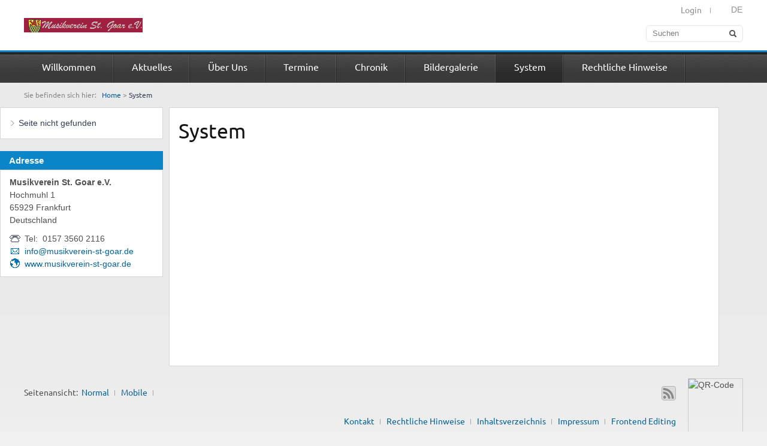

--- FILE ---
content_type: text/html; charset=UTF-8
request_url: http://www.musikverein-st-goar.de/de/System
body_size: 4010
content:
<!doctype html>
<!--[if lt IE 7 ]><html class="no-js ie6" lang="en"><![endif]-->
<!--[if IE 7 ]>   <html class="no-js ie7" lang="en"><![endif]-->
<!--[if IE 8 ]>   <html class="no-js ie8" lang="en"><![endif]-->
<!--[if (gte IE 9)|!(IE)]><!-->
<html class="no-js" lang="en">
<!--<![endif]-->
    <head>
        <title>Musikverein St. Goar e.V.</title>
        
        <meta name="generator" content="Contrexx" />
        <meta name="keywords" content="" />
        <meta name="robots" content="none" />
        <meta name="description" content="" />
        <meta charset="UTF-8" />

        <meta property="og:site_name" content="Musikverein St. Goar e.V." />
        <meta property="og:description" content="" />
        <meta property="og:url" content="http://www.musikverein-st-goar.de/de/System" />
        <meta property="og:image" content="http://www.musikverein-st-goar.de/themes/standard_3_1/images/logo_social_media.png" />

        <meta name="twitter:title" content="System" />
        <meta name="twitter:description" content="" />
        <meta name="twitter:image" content="http://www.musikverein-st-goar.de/themes/standard_3_1/images/logo_social_media.png" />

        <link type="images/x-icon" rel="icon" href="/de/favicon.ico" />
        <link rel="apple-touch-icon" href="/themes/standard_3_1/images/logo_apple_touch.png" />

        <link type="text/css" rel="stylesheet" href="/themes/standard_3_1/layout.css" />
        <link type="text/css" rel="stylesheet" href="/themes/standard_3_1/text.css" />
        <link type="text/css" rel="stylesheet" href="/themes/standard_3_1/modules.css" />

         <script type="text/javascript" src="/lib/javascript/jquery/2.0.3/js/jquery.min.js"></script>
	<script type="text/javascript" src="/themes/standard_3_1/modernizr.js"></script>
	<script type="text/javascript" src="/themes/standard_3_1/jquery.cycle.js"></script>
	<script type="text/javascript" src="/themes/standard_3_1/javascript.js"></script>
	 <script type="text/javascript">
/* <![CDATA[ */
if (typeof jQuery != "undefined") { jQuery.noConflict(); }
/* ]]> */
</script>

        
        

        <script type="text/javascript">
            var cssName = '';
            if (cssName.length > 0) {
                $J.ajax({
                    url: '/images/content/titelbilder/titelbild_' + cssName + '.jpg',
                    complete: function (jqXHR) {
                        var contentType = jqXHR.getResponseHeader('Content-Type');
                        if ($J.type(contentType) == 'string' && contentType.substring(0, 5) == 'image') {
                            $J('#page').prepend('<img id="page-header" src="/images/content/titelbilder/titelbild_' + cssName + '.jpg" alt="Titelbild" />');
                        }
                    }
                });
            }
        </script>

        
        
        

        <!--[if IE 6]>
        <script type="text/javascript" src="/themes/standard_3_1/DD_belatedPNG.js"></script>
        <script type="text/javascript">
            $J(document).ready(function () {
                DD_belatedPNG.fix('img, .png-bg');
            });
        </script>
        <![endif]-->
        
        <!--[if lt IE 10]>
        <script type="text/javascript" src="/themes/standard_3_1/PIE.js"></script>
        <script type="text/javascript">
            $J(document).ready(function () {
                if (window.PIE) {
                    var elements = '#search-input';
                    $J(elements).each(function () {
                        PIE.attach(this);
                    });
                }
            });
        </script>
        <![endif]-->
    </head>

    <body>
        <header class="login">
            <div class="inner clearfix">
                <h2>Login</h2>
                <div class="left">
                   
                </div>
                <div class="right">
                    <form method="post" action="/de/System/Login">
                        <input name="USERNAME" placeholder="Benutzername" type="text"/>
                        <input name="PASSWORD" placeholder="Passwort" type="password"/>
                        <input type="submit" value="Anmelden" name="login">
                        <input type="checkbox" id="remember_me" class="remember_me" name="remember_me" value="1">
                        <label class="remember_me" for="remember_me">Angemeldet bleiben</label>
                    </form>
                    <a href="/de/System/Login/Passwort-vergessen">Passwort vergessen?</a><br />
                    
                </div>
            </div>
        </header>
        <header id="header">
            <div class="inner clearfix">
                <a id="logo" href="/de/Willkommen">&nbsp;</a>

                <form id="search-form" action="/de/System/Suchen" method="get">
                    <input id="search-input" type="text" name="term" value="Suchen" onclick="this.value=''" onblur="this.value='Suchen'" />
                </form>
                <ul id="language-navigation">
                    <li id="select-language"><a class="de active" href="/de/System" title="DE">DE</a></li>
                </ul>

                <nav id="metanavigation">
                    <ul>
                        
                        <li class="first login-toggle">
                            <a class="open" href="/de/System/Login">Login</a>
                            <a class="close" href="#">Schliessen</a>
                        </li>
                        <li></li>
                        
                        
                    </ul>
                </nav>
            </div>
            <div id="navigation-wrapper">
                
<ul id="navigation" class="clearfix">
    <li class="level-1 starter_normal ">
        <a class="starter_normal " href="/de/Willkommen" target="_self" title="Willkommen">Willkommen</a>
    </li><li class="level-1 starter_normal ">
        <a class="starter_normal " href="/de/Aktuelles" target="_self" title="Aktuelles">Aktuelles</a><ul id="menubuilder0" class="menu"><li class="level-2 inactive ">
        <a class="inactive " href="/de/Aktuelles/Jugendschnuppertag-2025" target="_self" title="Jugendschnuppertag 2025">Jugendschnuppertag 2025</a>
    </li></ul>
    </li><li class="level-1 starter_normal ">
        <a class="starter_normal " href="/de/Ueber-Uns" target="_self" title="&Uuml;ber Uns">&Uuml;ber Uns</a><ul id="menubuilder1" class="menu"><li class="level-2 inactive ">
        <a class="inactive " href="/de/Ueber-Uns/Besetzung" target="_self" title="Besetzung">Besetzung</a>
    </li><li class="level-2 inactive ">
        <a class="inactive " href="/de/Ueber-Uns/Vorstand" target="_self" title="Vorstand">Vorstand</a>
    </li></ul>
    </li><li class="level-1 starter_normal ">
        <a class="starter_normal " href="/de/Termine" target="_self" title="Termine">Termine</a>
    </li><li class="level-1 starter_normal ">
        <a class="starter_normal " href="/de/Chronik" target="_self" title="Chronik">Chronik</a><ul id="menubuilder2" class="menu"><li class="level-2 inactive ">
        <a class="inactive " href="/de/Chronik/1964-1966" target="_self" title="1964-1966">1964-1966</a>
    </li><li class="level-2 inactive ">
        <a class="inactive " href="/de/Chronik/1967-1974" target="_self" title="1967-1974">1967-1974</a>
    </li><li class="level-2 inactive ">
        <a class="inactive " href="/de/Chronik/1975-1984" target="_self" title="1975-1984">1975-1984</a>
    </li><li class="level-2 inactive ">
        <a class="inactive " href="/de/Chronik/1985-heute" target="_self" title="1985 - 2006">1985 - 2006</a>
    </li><li class="level-2 inactive ">
        <a class="inactive " href="/de/Chronik/2006---heute" target="_self" title="2006 - heute">2006 - heute</a>
    </li></ul>
    </li><li class="level-1 starter_normal ">
        <a class="starter_normal " href="/de/Bildergalerie" target="_self" title="Bildergalerie">Bildergalerie</a><ul id="menubuilder3" class="menu"><li class="level-2 inactive ">
        <a class="inactive " href="/de/Bildergalerie/Fahnenweihe-Mainz-Hechtsheim" target="_self" title="2025 - Fahnenweihe Mainz-Hechtsheim">2025 - Fahnenweihe Mainz-Hechtsheim</a>
    </li></ul>
    </li><li class="level-1 starter_active ">
        <a class="starter_active " href="/de/System" target="_self" title="System">System</a><ul id="menubuilder4" class="menu"><li class="level-2 inactive ">
        <a class="inactive " href="/de/System/Seite-nicht-gefunden" target="_self" title="Seite nicht gefunden">Seite nicht gefunden</a>
    </li></ul>
    </li><li class="level-1 starter_normal ">
        <a class="starter_normal " href="/de/rechtlicheHinweise" target="_self" title="Rechtliche Hinweise">Rechtliche Hinweise</a><ul id="menubuilder5" class="menu"><li class="level-2 inactive ">
        <a class="inactive " href="/de/rechtlicheHinweise/Impressum" target="_self" title="Impressum">Impressum</a>
    </li><li class="level-2 inactive ">
        <a class="inactive " href="/de/rechtlicheHinweise/Haftunsausschluss" target="_self" title="Haftungsausschluss">Haftungsausschluss</a>
    </li><li class="level-2 inactive ">
        <a class="inactive " href="/de/rechtlicheHinweise/Datenschutzerklaerung" target="_self" title="Datenschutzerkl&auml;rung">Datenschutzerkl&auml;rung</a>
    </li></ul>
    </li>
</ul>


            </div>
        </header>
        <section id="content-wrapper">
            <div id="content-top" class="inner clearfix">
    <div id="breadcrumb">
        Sie befinden sich hier:&nbsp;&nbsp;&nbsp;<a href="/de/Willkommen">Home</a> &gt; <div class="current">System</div>
    </div>
</div>

<div id="content" class="content" class="inner clearfix">
    <div id="sidebar">
        
<ul id="subnavigation">
    <li class="level-1 starter_active ">
        <a href="/de/System" class="starter_active " title="System" target="_self" >System</a><ul id="menubuilder0" class="menu"><li class="level-2 inactive ">
        <a href="/de/System/Seite-nicht-gefunden" class="inactive " title="Seite nicht gefunden" target="_self" >Seite nicht gefunden</a>
    </li></ul>
    </li>
</ul>

        
        <div class="sidebar-block-title">Adresse</div>
        <div class="sidebar-block">
            <div class="contact-company">Musikverein St. Goar e.V.</div>
            <div class="contact-address">Hochmuhl 1</div>
            <div class="contact-place">65929 Frankfurt</div>
            <div class="contact-country">Deutschland</div>
            <div class="contact-phone">Tel:&nbsp;&nbsp;0157 3560 2116</div>
            
            <div class="contact-mail"><a href="mailto:info@musikverein-st-goar.de">info@musikverein-st-goar.de</a></div>
            <div class="contact-web"><a href="http://www.musikverein-st-goar.de" target="_blank">www.musikverein-st-goar.de</a></div>
        </div>
        
        
    </div>
    
    <div id="page">
        <h1 class="first">System</h1>
        <br />

        
    </div>
</div>

        </section>

        <footer id="footer" class="inner">
            <div class="inner">
                <img src="https://chart.googleapis.com/chart?cht=qr&amp;chs=90x90&amp;chl=http://www.musikverein-st-goar.de/de/System" alt="QR-Code" id="qr-code" />

                <div id="footer-top">
                    <ul class="footer-left horizontal-list">
                        <li>Seitenansicht:&nbsp;&nbsp;<a href="/de/System?smallscreen=0">Normal</a></li>
                        <li><a href="/de/System?smallscreen=1">Mobile</a></li>
                 
                    </ul>
                    <ul class="footer-right horizontal-list no-bg">
                        
                        <li class="last"><a target="_blank" href="/feed/news_de.xml"><img src="/themes/standard_3_1/images/rss-feed-icon.png" alt="RSS Feed" /></a></li>
                    </ul>
                </div>

                <div id="footer-bottom">
                    
                    <div class="footer-right">
                        <ul class="horizontal-list">
                            <li><a href="/de/Kontakt">Kontakt</a></li>
                            <li><a href="/de/System/Rechtliche-Hinweise">Rechtliche Hinweise</a></li>
                            <li><a href="/de/System/Sitemap">Inhaltsverzeichnis</a></li>
                            <li><a href="/de/System/Impressum">Impressum</a></li>
                            <li class="last"><a href="/de/System?section=login" class="start-frontend-editing">Frontend Editing</a></li>
                        </ul>
                    </div>
                </div>
            </div>
        </footer>

        <div id="back-top">&nbsp;</div>

        
        <!-- Counter Code BEGIN -->
<script type="text/javascript">
// <![CDATA[
(function() {//don't pollute global namespace
	var referer = document.referrer ? encodeURI(document.referrer) : '';
	var c = 0;
	var v = navigator.appName;
	if (v != 'Netscape') { c = screen.colorDepth; }
	else                 { c = screen.pixelDepth; }

	var stats_data = {
		'mode':        'script',
		'referer':     referer,
		'pageId':      '155',
		'screen':      screen.width + 'x' + screen.height,
		'color_depth': c
	};
	if ('' != '') {
		stats_data['searchTerm'] = '';
	}

	if(typeof Ajax != 'undefined') { // prototype
		Event.observe(window, 'load', function() {
			new Ajax.Request( "/core_modules/stats/counter.php", {
				method: 'get',
				parameters: stats_data
			});
		});
	} else if (typeof cx != 'undefined' && typeof cx.jQuery != 'undefined') { // jQuery
		cx.jQuery(function(){
			cx.jQuery.get("/core_modules/stats/counter.php",
				stats_data
			);
		});
	} else { // no known js framework
        var script_opener = '%3Cscript type="text/javascript" ';
        var script_closer = '%3C/script%3E';
        document.write(decodeURI(script_opener) + ' src="/core_modules/stats/counter.php?mode=script&amp;referer=' + referer + '&amp;pageId=155&amp;screen=' + screen.width + 'x' + screen.height + '&amp;color_depth=' + c + '" >' + decodeURI(script_closer));
	}
})();
// ]]>
</script>
<noscript><div><img src="/core_modules/stats/counter.php?mode=noscript&amp;referer=&amp;pageId=155." alt=" " width="1" height="1" /></div></noscript>
<!-- Counter Code END -->

    </body>
</html>

--- FILE ---
content_type: text/css
request_url: http://www.musikverein-st-goar.de/themes/standard_3_1/layout.css
body_size: 16414
content:
.inner {
    width: 1200px;
    margin: 0 auto;
    position: relative;
}

header.login {
    display: none;
    background: #F1F1F1;
}

header.login h2 {
    font-size: 2em;
}

header.login .inner {
    width: 720px;
    padding: 15px 0 20px 0;
}

header.login .left {
    float: left;
    width: 189px;
    border-right: 1px solid rgba(0, 0, 0, 0.1);
    margin-right: 100px;
    padding-right: 100px;
}

header.login .left div {
    float: left;
    width: 100%;
}

header.login .right {
    float: left;
    width: 330px;
}

header.login .right input {
    margin-bottom: 10px;
}

header.login .right input.remember_me {
    height: 30px;
    padding-top: 6px;
}

header.login .right label.remember_me {
    width: 210px;
    padding-bottom: 16px;
    padding-top: 8px;
}

#metanavigation .login-toggle a {
    text-align: right;
}

#metanavigation .login-toggle .close {
    display: none;
}

#metanavigation .login-toggle.open .open {
    display: none;
}

#metanavigation .login-toggle.open .close {
    background: #F1F1F1;
    -webkit-border-radius: 0 0 5px 5px;
    -moz-border-radius: 0 0 5px 5px;
    border-radius: 0 0 5px 5px;
    display: block;
}

#header {
    background: #FFFFFF;
    float: left;
    width: 100%;
}

#header .inner {
    padding: 30px 0 30px 0;
}

#logo {
    float: left;
    width: 198px;
    height: 24px;
    background: url('images/logo.png') no-repeat;
}

#search-form {
    position: absolute;
    top: 30px;
    right: 0;
    padding: 12px 0 0 0;
}

#language-navigation {
    position: absolute;
    right: 0;
    top: 0;
}

#search-form #search-input {
    float: left;
    width: 120px;
    padding: 4px 30px 5px 10px;
    margin: 0;
    border-radius: 6px;
    -moz-border-radius: 6px;
    -webkit-border-radius: 6px;
    -o-border-radius: 6px;
    border: 1px solid #E5E5E5;
    background: #FFFFFF url('images/search-glass.png') no-repeat 138px center;
     -webkit-transition: all .3s ease-in-out;
    -moz-transition: all .3s ease-in-out;
    -o-transition: all .3s ease-in-out;
    transition: all .3s ease-in-out;
}

#search-form #search-input:focus {
    width: 180px;
    background: #FFFFFF url('images/search-glass.png') no-repeat 198px center;
}

#metanavigation {
    position: absolute;
    right: 54px;
    top: 0;
    font-family: 'Ubuntu';
}

#metanavigation li {
    position: relative;
    float: left;
}

#metanavigation li>a {
    display: block;
    padding: 6px 15px 9px 15px;
    background: url('images/divider.gif') no-repeat right 13px;
}

#metanavigation li.last a {
    background: none;
}

#metanavigation li.last a {
    padding-right: 0;
}

#metanavigation li * {
    color: #8D8D8D;
}

#metanavigation li a:hover {
    color: #0A85C8;
}

#select-language {
    position: relative;
    z-index: 6;
    padding: 0 !important;
}

#language-navigation li * {
    color: #8D8D8D;
}

#language-navigation li a:hover {
    color: #0A85C8;
}

#select-language.active {
    border: 1px solid #D6D6D6;
    background: #FFFFFF;
}

#select-language a {
    display: none;
    clear: left;
    width: 20px;
    padding: 0 20px 0 15px;
}

#select-language a.alone {
    padding-right: 0;
    background: none;
}

#select-language a.active {
    display: block;
    padding-top: 6px;
    background: url('images/select-language-arrows.png') no-repeat 38px 15px;
}

#select-language.active a.active {
    padding-top: 5px;
    background-position: 37px -8px;
}

#select-language.active a {
    display: block;
    padding-left: 14px;
    padding-right: 19px;
    padding-bottom: 5px;
    color: #323F55;
}

#navigation-wrapper {
    border-top: 3px solid #0A85C8;
    background: #3C3C3C url('images/nav-bg.gif') repeat-x left top;

    transition-property: top;
    -webkit-transition-property: top;
    -moz-transition-property: top;
    -o-transition-property: top;

    transition-duration: 0.5s;
    -webkit-transition-duration: 0.5s;
    -moz-transition-duration: 0.5s;
    -o-transition-duration: 0.5s;
}

#navigation-wrapper.sticky {
    position: fixed;
    top: 0;
    left: 0;
    width: 100%;
    z-index: 100;
}

#navigation {
    z-index: 5;
    position: relative;
    width: 1200px;
    margin: 0 auto;
    height: 51px;
    padding: 0;
}

#navigation * {
    z-index: 5;
}

#navigation>li {
    position: relative;
    float: left;
}

#navigation li:hover,
#navigation li.starter_active {
    background: url('images/nav-bg-hover.gif') repeat-x left bottom;
}

#navigation li a {
    display: block;
    height: 23px;
    padding: 14px 30px 14px 30px;
    color: #FFFFFF;
    font-size: 16px;
    font-family: 'Ubuntu';
    background: url('images/nav-divider.gif') no-repeat right bottom;
}

#navigation li ul {
    display: none;
    position: absolute;
    min-width: 100%;
    top: 51px;
    left: 0;
    border-left: 1px solid #EEEEEE;
    border-right: 1px solid #EEEEEE;
    background: none;
}

#navigation li.level-2 {
    border-bottom: 1px solid #EEEEEE;
    background: #FFFFFF;
    min-width: 200px;
}

#navigation li.level-2:hover,
#navigation li.level-2.active {
    background: #F6F6F6;
}

#navigation li.level-2 a {
    padding: 10px 15px 10px 15px;
    color: #323F55;
    font-size: 14px;
    font-weight: normal;
    background: none;
    white-space: pre;
}

#content-wrapper {
    float: left;
    width: 100%;
    padding: 0 0 20px 0;
}

#eyecatcher {
    background: #FFFFFF;
    height: 500px;
    margin-bottom: 20px;
}

#cycle-wrapper {
    position: relative;
    width: 1200px;
    height: 500px;
    margin: 0 auto;
    overflow: none;
}

#cycle,
#cycle img,
#cycle div {
    float: left;
    width: 1200px;
    height: 500px;
}

#cycle h1 {
    position: relative;
    bottom: 200px;
    left: 50px;
    float: left;
    font-size: 50px;
}

.cycle-button {
    display: none;
    position: absolute;
    top: 47%;
    width: 27px;
    height: 27px;
    float: left;
    z-index: 5;
    cursor: pointer;
    background-image: url('images/cycle-buttons.png');
}

#cycle-prev {
    left: -35px;
    background-position: left center;
}

#cycle-next {
    right: -35px;
    background-position: right center;
}

#cycle-nav {
    position: absolute;
    bottom: 10px;
    left: 47%;
    z-index: 5;
}

#cycle-nav a {
    float: left;
    width: 11px;
    height: 11px;
    margin: 0 5px 0 0;
    background: url('images/cycle-nav-active.png');
}

#cycle-nav a:hover,
#cycle-nav a.activeSlide {
    background: url('images/cycle-nav-inactive.png');
}

#home-content {
    width: 1200px;
}

#home-page-wrapper {
    float: left;
    width: 1170px;
    min-height: 194px;
    padding: 20px 15px 20px 15px;
    margin: 0 0 20px 0;
    background: #E6E6E6 url('images/home-content-bg.jpg') repeat-x left top;
}

#home-page {
    float: left;
    width: 775px;
    padding: 0 45px 0 0;
}

#home-page h1 {
    color: #066196;
}

#home-block {
    float: left;
    width: 350px;
}

#home-boxes {
    float: left;
    width: 100%;
}

#home-boxes input[type=text] {
    width: 322px;
}

.home-box {
    position: relative;
    float: left;
    width: 348px;
    height: 165px;
    padding: 15px 15px 50px 15px;
    margin: 0 28px 0 0;
    overflow: hidden;
    border: 1px solid #D6D6D6;
    border-top: 3px solid #0A85C8;
    background: #FFFFFF;
}

.home-box h2 {
    padding-top: 0;
}

.home-box input[type=text] {
    margin: 10px 0 10px 0;
}

.home-box.last {
    float: right;
    height: 200px;
    padding: 15px;
    margin: 0;
}

.home-box .more-link {
    position: absolute;
    left: 15px;
    bottom: 15px;
    padding: 0 0 0 20px;
    background: url('images/marker.gif') no-repeat 2px 8px;
}

#home-headlines,
#home-events {
    float: left;
    width: 100%;
}

#home-headlines li,
#home-events li {
    float: left;
    width: 100%;
    padding: 8px 0 8px 0;
    border-bottom: 1px solid #D6D6D6;
    background: none;
}

#home-event,
#home-newsletter  {
    float: left;
    width: 100%;
    padding: 5px 0 0 0;
}

#home-event img {
    float: left;
    width: 100px;
    padding: 5px;
    margin: 0 15px 0 0;
    border: 1px solid #D6D6D6;
    background: #FFFFFF;
}

#content-top {
    margin: 10px auto 10px;
    color: #888888;
    font-size: 12px;
    font-family: 'Ubuntu';
}

#breadcrumb {
    float: left;
}

#breadcrumb .current {
    display: inline;
    color: #323F55;
}

#profile-links {
    left: auto;
    right: 0;
    font-family: 'Ubuntu';
}

#content {
    width: 1200px;
}

.content ul li {
    padding: 0 0 5px 20px;
    background: url('images/marker.gif') no-repeat 2px 8px;
}

#content-wrapper ol li {
    margin: 0 0 5px 20px;
    list-style: decimal;
}

#sidebar {
    float: left;
    width: 272px;
}

#subnavigation {
    float: left;
    width: 240px;
    padding: 5px 15px 5px 15px;
    margin: 0 0 20px 0;
    border: 1px solid #D6D6D6;
    background: #FFFFFF;
}

#subnavigation.no-border,
#subnavigation ul.no-border {
    border: 0 !important;
}

#subnavigation li {
    float: left;
    padding: 0 !important;
    background: none !important;
}

#subnavigation li a {
    width: 220px;
    float: left;
    padding: 10px 5px 10px 15px;
    color: #323F55;
    border-bottom: 1px solid #D6D6D6;
    background-image: url('images/nav-2-inactive.png');
    background-position: 2px 15.5px;
    background-repeat: no-repeat;
}

#subnavigation li a.no-border {
    border: 0 !important;
}

#subnavigation li.level-3 a {
    width: 205px;
    padding: 0 5px 1px 30px;
    font-size: 13px;
    border: 0;
    background-image: url('images/nav-3-inactive.png');
    background-position: 16px 7px;
}

#subnavigation li.level-4 a {
    width: 190px;
    padding: 0 5px 0 45px;
    font-size: 12px;
    line-height: 1.7;
    background-image: url('images/nav-3-inactive.png');
    background-position: 31px 7px;
}

#subnavigation li.level-1 > a,
#subnavigation li ul {
    display: none;
}

#subnavigation li.level-1 > ul,
#subnavigation li.active > ul {
    display: block;
}

#subnavigation li.active.level-2 > ul {
    float: left;
    padding: 10px 0 9px 0;
    border-bottom: 1px solid #D6D6D6;
}

#subnavigation li.active.level-3 > ul {
    float: left;
    padding: 5px 0 5px 0;
}

#subnavigation li a:hover,
#subnavigation li a.active {
    color: #066196;
}

#subnavigation li.level-2 a.active {
    font-weight: bold;
}

#subnavigation li.level-2 a:hover,
#subnavigation li.level-2 a.active {
    background-image: url('images/nav-2-active.png');
}

#subnavigation li.level-3 a:hover,
#subnavigation li.level-3 a.active,
#subnavigation li.level-4 a:hover,
#subnavigation li.level-4 a.active {
    background-image: url('images/nav-3-active.png');
}

.sidebar-block-title {
    float: left;
    width: 242px;
    padding: 5px 15px 5px 15px;
    color: #FFFFFF;
    font-size: 15px;
    font-weight: bold;
    background: #0A85C8;
}

.sidebar-block-title a {
    color: #FFFFFF;
}

.sidebar-block-title a:hover {
    color: #EEEEEE;
}

.sidebar-block {
    float: left;
    width: 240px;
    padding: 10px 15px 10px 15px;
    margin: 0 0 20px 0;
    border: 1px solid #D6D6D6;
    background: #FFFFFF;
}

.sidebar-block.contact-us {
    width: 250px;
    padding: 10px;
    margin: 0;
}

.sidebar-block.contact-us img {
    float: left;
    width: 250px;
    padding: 0 0 10px;
}

.sidebar-block.contact-us a {
    float: left;
    width: 200px;
    height: 32px;
    padding: 10px 0 0 50px;
    color: #FFFFFF;
    font-size: 15px;
    font-weight: bold;
    background: url('images/contact-us-button.jpg');
}

.contact-company,
.contact-address,
.contact-place,
.contact-country,
.contact-mail,
.contact-phone,
.contact-fax,
.contact-url {
    clear: left;
}

.contact-company {
    font-weight: bold;
}

.contact-country,
.contact-fax {
    padding-bottom: 10px;
}

.contact-phone,
.contact-fax,
.contact-mail,
.contact-web {
    padding-left: 25px;
}

.contact-phone {
    background: url('images/phone-icon.png') no-repeat 0 4px;
}

.contact-fax {
    background: url('images/fax-icon.png') no-repeat 2px 3px;
}

.contact-mail {
    background: url('images/mail-icon.png') no-repeat 2px 5px;
}

.contact-web {
    background: url('images/web-icon.png') no-repeat 1px 1px;
}

/* Shop Start */
.shop-box {
    float: left;
    width: 180px;
    padding: 0 10px 20px 10px;
}

#shopJsCart li {
    padding: 0 0 5px 0;
    margin: 0 0 5px 0;
    border-bottom: 1px solid #DDDDDD;
    background: none;
}

#shopJsCart li.empty,
#shopJsCart li.loading,
#shopJsCart li.not-loaded {
    padding: 0;
    margin: 0;
    border: 0;
}

#shopJsCart li.total {
    padding: 0 0 15px 0;
    margin: 0;
    border: 0;
}

#shopJsCart li.link {
    padding: 0 0 2px 0;
    margin: 0;
    border: 0;
}

#shopJsCart li.link a {
    padding: 1px 0 0 25px;
    background-position: left top;
    background-repeat: no-repeat;
}

#shopJsCart li.link.cart a {
    background-image: url('images/cart.png');
}

#shopJsCart li.link.destroy a {
    background-image: url('images/destroy.png');
}

#shop-currencies a {
    padding: 0 10px 0 0;
    margin: 0 10px 0 0;
    background: url('images/divider.gif') no-repeat right 3px;
}

#shop-currencies a.active {
    font-weight: bold;
}

#shop-currencies a.last {
    padding: 0;
    margin: 0;
    background: none;
}

#shop-product-added-info-wrapper {
    z-index: 1000;
    position: fixed;
    top: 0;
    left: 0;
    float: left;
    width: 100%;
    height: 100%;
    background: rgba(0, 0, 0, 0.6);
}

#shop-product-added-info-box {
    position: fixed;
    top: 40%;
    left: 35%;
    float: left;
    width: 30%;
    padding: 20px 0 20px 0;
    color: #505050;
    font-size: 16px;
    font-weight: bold;
    text-align: center;
    border: 1px solid #DDDDDD;
    background: #FFFFFF;
}
/* Shop End */

#page {
    position: relative;
    float: left;
    width: 886px;
    min-height: 400px;
    padding: 15px;
    margin: 0 0 0 10px;
    border: 1px solid #D6D6D6;
    background: #FFFFFF;
}

#page.full-width {
    width: 1168px;
    margin: 0;
}

#page ul ul {
    padding: 5px 0 0 0;
}

#page ol ol {
    padding: 5px 0 0 0;
}

#page-left {
    float: left;
    width: 650px;
}

#page-right {
    float: left;
    width: 200px;
    padding: 0 0 0 15px;
    margin: 0 0 0 20px;
    border-left: 1px solid #DDDDDD;
}

#page-right h3 {
    float: left;
    width: 180px;
    padding: 5px 10px 5px 10px;
    margin: 0 0 5px 0;
    color: #FFFFFF;
    font-size: 15px;
    font-weight: bold;
    font-family: Arial;
    background: #0A85C8;
}

#page-header {
    float: left;
    width: 886px;
    height: 175px;
    padding: 0 0 20px 0;
}

#social-media {
    float: left;
    width: 100%;
    padding: 10px 0 0 0;
    margin: 20px 0 0 0;
    border-top: 1px solid #D6D6D6;
}

#social-media div {
    float: left !important;
}

#social-media .fb-like {
    padding: 2px 0 0 0;
}

#footer {
    float: left;
    width: 100%;
    padding-bottom: 21px;
}

#footer .inner {
    width: 1200px;
}

#footer .inner > div {
    float: left;
    width: 1088px;
    font-family: 'Ubuntu';
}

#footer-top {
    padding: 13px 0 19px 0;
}

#footer-top .horizontal-list.no-bg li {
    float: left;
    padding: 0 5px 0 0;
    margin: 0 5px 0 0;
    background: none;
}

.footer-left {
    float: left;
}

.footer-right {
    float: right;
}

#qr-code {
    float: right;
    width: 90px;
    height: 90px;
    margin: 0 0 0 20px;
    border: 1px solid #CCCCCC;
}

#back-top {
    display: none;
    position: fixed;
    right: 40px;
    bottom: 40px;
    width: 50px;
    height: 50px;
    float: left;
    cursor: pointer;
    transition: .21s;
    -moz-transition: .21s;
    -webkit-transition: .21s;
    -o-transition: .21s;
    background: #DDDDDD url('images/up-arrow.png') no-repeat center center;
}

#back-top:hover {
    background-color: #0A85C8;
}

#login form {
    width: 40%;
}

#login p label {
    margin-left: -150px;
    width: 150px;
}

#login p {
    padding-left: 150px;
}

#login #sociallogin {
    width: 268px;
    position: absolute;
    top: 71px;
    right: 0;
}

span.connected,
span.disconnected {
    display: inline-block;
    margin-top: 4px;
    width: 13px;
    height: 13px;
}

span.connected {
    background: url("../../cadmin/images/icons/led_green.gif");
}

span.disconnected {
    background: url("../../cadmin/images/icons/led_red.gif");
}

#login #sociallogin span {
    position: absolute;
    top: 0;
    right: 313px;
    float: left;
    color: #151515;
    font-family: Arial;
    font-size: 28px;
}


--- FILE ---
content_type: text/css
request_url: http://www.musikverein-st-goar.de/themes/standard_3_1/text.css
body_size: 4742
content:
/* Start CSS Reset */
html, body, div, span, applet, object, iframe,
h1, h2, h3, h4, h5, h6, p, blockquote, pre,
a, abbr, acronym, address, big, cite, code,
del, dfn, em, img, ins, kbd, q, s, samp,
small, strike, strong, sub, sup, tt, var,
b, u, i, center,
dl, dt, dd, ol, ul, li,
fieldset, form, label, legend,
table, caption, tbody, tfoot, thead, tr, th, td,
article, aside, canvas, details, embed, 
figure, figcaption, footer, header, hgroup, 
menu, nav, output, ruby, section, summary,
time, mark, audio, video {
	margin: 0;
	padding: 0;
	border: 0;
	font-size: 100%;
	font: inherit;
	vertical-align: baseline;
}

/* HTML5 display-role reset for older browsers */
article, aside, details, figcaption, figure, 
footer, header, hgroup, menu, nav, section {
	display: block;
}

body {
	line-height: 1;
}

ol, ul {
	list-style: none;
}

blockquote, q {
	quotes: none;
}

blockquote:before, blockquote:after,
q:before, q:after {
	content: '';
	content: none;
}

table {
	border-collapse: collapse;
	border-spacing: 0;
}
/* End CSS Reset */

@font-face {
  font-family: 'Ubuntu';
  src: url('fonts/ubuntu.eot'); /* here you go, IE */
}

@font-face {
  font-family: 'Ubuntu';
  src: url('fonts/ubuntu.ttf') format('truetype');
}

body {
    color: #505050;
    font-family: Arial, Helvetica;
    font-size: 14px;
    line-height: 1.5em;
    background: #F1F1F1 url('images/bg.gif') repeat-x;
}

a {
    color: #066196;
    text-decoration: none;
}

a:hover {
    color: #323F55;
}

p {
    padding: 0 0 10px 0;
}

b,
strong {
    font-weight: bold;
}

ul.horizontal-list li {
    float: left;
    padding: 0 10px 0 0;
    margin: 0 10px 0 0;
    background: url('images/divider.gif') no-repeat right 7px;
}

ul.horizontal-list li.last {
    padding: 0 !important;
    margin: 0 !important;
    background: none !important;
}

h1, h2, h3, h4, h5, h6 {
    padding: 10px 0 10px 0;
    line-height: 1.4;
    color: #151515;
    font-family: 'Ubuntu';
}

h1 {
    font-size: 34px;
}

h1.first {
    padding-top: 0;
}

h2 {
    font-size: 22px;
}

h3 {
    font-size: 18px;
}

h4 {
    font-size: 17px;
}

h5 {
    font-size: 16px;
}

h6 {
    font-size: 15px;
}

input,
button,
select,
textarea {
    width: 300px;
    padding: 7px 12px 8px 12px;
    margin: 0;
    color: #7D7D7D;
    font-family: Arial;
    border: 1px solid #DDDDDD;
    background: #FFFFFF;
    outline: 0;
}

select {
    width: 326px;
    padding: 6px 6px 7px 6px;
}

input:hover,
input:focus,
select:hover,
select:focus,
textarea:hover,
textarea:focus {
    border: 1px solid #BBBBBB;
    background: #FCFCFC;
    outline: 0;
}

input[type=submit],
input[type=button],
input[type=reset],
input[type=radio],
input[type=checkbox],
button {
    width: auto;
}

input[type=radio] {
    float: left;
    margin: 3px 10px 3px 0;
    padding: 0;
    border: 0 none;
}

input[type=checkbox] {
    float: left;
    margin: 4px 10px 4px 0;
    padding: 0;
    border: 0 none;
}

input[type=text] {
    line-height: 17px;
}

button,
input[type=submit],
input[type=button],
input[type=reset] {
    padding: 8px 10px 7px 10px;
    color: #414141;
    font-size: 13px;
    line-height: 17px;
    text-decoration: none;
    cursor: pointer;
    border: 0;
    border-radius: 5px;
    -moz-border-radius: 5px;
    -webkit-border-radius: 5px;
    -o-border-radius: 5px;
    border-color: white #F8F8F8 #F2F2F2 #F8F8F8;
    box-shadow: 1px 1px 2px #C5C5C5;
    -moz-box-shadow: 1px 1px 2px #C5C5C5;
    -webkit-box-shadow: 1px 1px 2px #C5C5C5;
    -o-box-shadow: 1px 1px 2px #C5C5C5;
    background: #F5F5F5;
    transition: all ease .2s;
    -moz-transition: all ease .2s;
    -webkit-transition: all ease .2s;
    -o-transition: all ease .2s;
}

.loginbutton,
.loginbutton:link,
.loginbutton:hover,
.loginbutton:visited {
    display: block;
    float: left;
    color: transparent;
    height: 26px;
    margin-right: 10px;
    margin-bottom: 10px;
    width: 189px;
}

.loginbutton:hover {
    text-decoration: underline;
}

.loginbutton.facebook {
    background: url("images/facebook_login.png") no-repeat;
}

.loginbutton.google {
    background: url("images/google_login.png") no-repeat;;
}

.loginbutton.twitter {
    background: url("images/twitter_login.png") no-repeat;
}

button[disabled=disabled],
input[disabled=disabled] {
    opacity: 0.6;
    cursor: default;
}

.ie7 button,
.ie8 button {
    border: 1px solid #DDDDDD;
}

button:hover,
input[type=submit]:hover,
input[type=reset]:hover {
    background: #E8E8E8;
}

button[disabled=disabled]:hover,
input[disabled=disabled]:hover {
    background: #F5F5F5;
}

legend {
    padding: 0 5px 0 5px;
    font-size: 18px;
}

fieldset {
    clear: left;
    padding: 10px;
    margin: 0 0 20px 0;
    border: 1px solid #DDDDDD;
}


--- FILE ---
content_type: text/css
request_url: http://www.musikverein-st-goar.de/themes/standard_3_1/modules.css
body_size: 53884
content:
/***************************************************/
/* CSS GLOBAL DEFINITIONS FOR FORMS IN MODULES     */
/***************************************************/
form p,
form > fieldset > div {
    float: left;
    width: 100%;
    padding: 0 0 10px 0;
}

/* Start old contact form structure */
form p {
    width: 400px;
    padding-left: 250px;
}

form p label {
    margin: 0 0 0 -250px;
}

form p label.description {
    margin: 0;
}
/* END old contact form structure */

form .is_required {
    padding: 0 0 0 5px;
    color: #FF0000;
}

form .contactFormGroup {
    float: left;
    width: 326px;
}

form .contactFormGroup input[type=checkbox] {
    clear: left;
}

form #uploadFormField_uploadWidget {
    padding: 0 0 0 250px;
}

form .contactFormUpload,
form .formUploadedFiles,
form .contactFormUpload div,
form .formUploadedFiles div {
    float: left;
    width: 326px;
}

form .contactFormUpload ul,
form .formUploadedFiles ul {
    float: left;
    width: 326px;
    padding: 0 0 5px 0;
}

form .contactFormUpload li,
form .formUploadedFiles li {
    float: left;
    width: 306px;
    padding: 0 0 5px 20px;
    margin: 0 0 5px 0;
    border-bottom: 1px solid #DDDDDD;
}

form .contactFormUpload span,
form .formUploadedFiles span {
    float: left;
    width: 280px;
    padding: 0 10px 0 0;
}

form .contactFormUpload .deleteIcon,
form .formUploadedFiles .deleteIcon {
    float: left;
    width: 16px;
    height: 16px;
    margin: 2px 0 0 0;
    overflow: hidden;
    text-indent: 16px;
    background: url('../../cadmin/images/icons/delete.gif') no-repeat;
}

form label {
    float: left;
    width: 250px;
}

form input[type="submit"] {
    margin-right: 10px;
    float: left;
}

form fieldset .ui-tabs,
form fieldset .ui-tabs .ui-tabs-nav{
    border: 0px none;
}

form fieldset .ui-tabs .ui-tabs-nav{
    background: none;
    padding: 0 !important;
    width: 100%;
}

form fieldset .ui-tabs .ui-tabs-panel{
    border: 1px solid #ddd;
    padding: 10px 10px 10px 10px !important;
}

form fieldset .ui-tabs .ui-tabs-nav li{
    padding: 0 !important;
    margin: 0 5px 0 0 !important;
    border-radius: 2px 2px 0 0;
    border-bottom: 0px none;
}

form fieldset .ui-tabs .ui-tabs-nav li.ui-state-active{
    border-left: 0px none !important;
    border-top: 0px none !important;
    border-right: 0px none !important;
    border-bottom: 1px solid #0A85C8 !important;
}

form fieldset .ui-tabs .ui-tabs-nav li.ui-state-disabled{
    display: none;
}

form fieldset .ui-tabs .ui-tabs-nav li a{
    border-radius: 2px 2px 0 0;
    color: #0A85C8;
}

form fieldset .ui-tabs .ui-tabs-nav li.ui-state-active a{
    color: #fff;
    background: #0A85C8;
}

form fieldset .ui-tabs label{
    width: 240px;
}

form fieldset .ui-tabs .row{
    padding: 10px 0 0 0;
}

form fieldset .ui-tabs .row:first-child{
    padding: 0px;
}

form fieldset .ui-tabs .row .cke{
    margin: 10px 0 0 0;
}

#login form input.remember_me,
#login form label.remember_me {
    margin-left: 0;
    margin-top: 7px;
    padding: 0 0 21px 0;
    border: 0 none;
}

#login form input.remember_me {
    margin-top: 9px;
}

/***************************************************/
/* CSS GLOBAL DEFINITIONS FOR TABLES IN MODULES    */
/***************************************************/
table {
    float: left;
    width: 100%;
}

table th {
    padding: 6px 8px 6px 8px;
    color: #FFFFFF;
    text-align: left;
    font-weight: bold;
    background-color: #0A85C8;
}

table th a {
    color: #FFFFFF;
}

table tr.row1,
table tr.marketRow2 {
    background-color: #FFFFFF;
}

table tr.row2,
table tr.marketRow3 {
    background-color: #F6F6F6;
}

table tr.row3,
table tr.marketRow1 {
    background-color: #FFEE9F;
}

table td {
    padding: 6px 8px 6px 8px;
    vertical-align:top;
}

table td.none {
    border: 0;
}

/***************************************************/
/* CSS GLOBAL DEFINITIONS FOR LAYER RWO CLASS     */
/***************************************************/
div.row_1,
div.row1 {
    background-color: #f9f9f9;
    border-bottom: 1px solid #ECEDF3;
}
div.row_2,
div.row2 {
    background-color: #ffffff;
    border-bottom: 1px solid #ECEDF3;
}
/***************************************************/
/* CSS GLOBAL DEFINITIONS FOR CAPTCHA              */
/***************************************************/
#captcha {
    float: left !important;
    width: auto !important;
    clear: none !important;
    margin: 0;
    padding: 0;
}
#captcha #coreCaptchaLabel {
    float: left;
    width: auto;
    clear: both;
    margin: 2px 0 2px 0;
    white-space: nowrap;
    font-weight: normal;
}
#captcha .row {
    clear: both;
    display: block;
}
#captcha #coreCaptchaCode {
    float: left;
    width: 79px !important;
    height: 17px;
    margin: 0 7px 0 0;
}
#captcha #coreCaptchaImage {
    float: left;
    width: 93px;
    height: 31px;
}

/***************************************************/
/* CSS DEFINITIONS FOR CONTACT MODULE              */
/***************************************************/
#contactForm {
    float: left;
    width: 100%;
    padding: 15px 0 0 0;
}

#contactFormError {
    display: none;
    width: 100%;
    padding: 15px 0 0 0;
    color: #FF0000;
}

/***************************************************/
/* CSS DEFINITIONS FOR VOTING MODULE               */
/***************************************************/
#voting {
    width: 100%;
    padding: 0px 0px 0px 0px;
    margin: 0px 0px 0px 0px;
    float:left;
    height:auto !important;
}
#voting div.form,
#voting div.voting,
#voting div.results,
#voting div.votes,
#voting div.archive{
    width: 100%;
    padding: 0px 0px 0px 0px;
    margin: 0px 0px 5px 0px;
    float:left;
}
#voting div.message{
    color: #ff0000;
    width: 100%;
    padding: 0px 0px 0px 0px;
    margin: 0px 0px 0px 0px;
    float:left;
}
#voting input[type=radio],
#voting  input.radio{
    float: none;
}
.voting label{
    float: none
}


/***************************************************/
/* CSS DEFINITIONS FOR GALLERY MODULE              */
/***************************************************/
#gallery {
    width: 100%;
    padding: 0px 0px 0px 0px;
    margin: 0px 0px 0px 0px;
    float:left;
    height:auto !important;
}
#gallery div.category_tree,
#gallery div.category_comment,
#gallery div.category_images,
#gallery div.show_image,
#gallery div.image_navigation,
#gallery div.category_paging {
    width: 100%;
    padding: 0px 0px 0px 0px;
    margin: 0px 0px 15px 0px;
    float:left;
    height:auto !important;
}
#gallery div.category_image,
#gallery div.category_informations {
    float: left;
    height:auto !important;
    padding: 0px 0px 0px 0px;
    margin: 0px 0px 0px 0px;
}
#gallery div.category_informations h2 {
    padding: 0px 0px 0px 0px;
    margin: 0px 0px 0px 0px;
}
#gallery div.image_voting,
#gallery div.image_comment {
    float: left;
    height:auto !important;
    padding: 0px 0px 0px 0px;
    margin: 0px 0px 0px 0px;
    width: 100%;
}
#gallery div.category {
    width: 100%;
    padding: 10px 0px 10px 0px;
    margin: 0px 0px 0px 0px;
    float:left;
    height:auto !important;
}
#gallery div.category_images div.image {
    width: 33%;
    padding: 0px 0px 0px 0px;
    margin: 0px 0px 0px 0px;
    text-align:left;
    float: left;
}
#gallery div.show_image img, #gallery div.category_image img, #gallery div.category_images img{
    margin: 0px 15px 0px 0px;
}
#gallery div.show_image, #gallery div.image_navigation {
    text-align: center;
}
/***************************************************/
/* CSS DEFINITIONS FOR MARKET MODULE               */
/***************************************************/
#market {
    width: 100%;
    padding: 0px 0px 0px 0px;
    margin: 0px 0px 0px 0px;
    float:left;
    height:auto !important;
}
#market div.search,
#market div.type_selection,
#market div.title,
#market div.message,
#market div.form,
#market div.data,
#market div.message_error,
#market div.categories,
#market div.entries,
#market div.no_entries
{
    width: 100%;
    padding: 0px 0px 0px 0px;
    margin: 0px 0px 15px 0px;
    float:left;
    height:auto !important;
}
#market div.message_error {
    color:#FF0000;
}
#market div.image,
#market div.description {
    width:50%;
    float: left;
    height:auto !important;
    padding: 0px 0px 0px 0px;
    margin: 0px 0px 15px 0px;
}
#market div.image img {
    margin: 0px 15px 15px 0px;
}
#market div.insert_entries,
#market div.functions,
#market div.paging  {
    width: 100%;
    margin: 15px 0px 0px 0px;
    text-align:center;
    float:left;
}
#market div.type_selection input {
    float:none;
}
/***************************************************/
/* CSS DEFINITIONS FOR CALENDAR MODULE             */
/***************************************************/
#calendar {
    float: left;
    width: 100%;
}
#calendar li {
    padding: 0 0 10px 0;
    border-bottom: 1px solid #D6D6D6;
    background: none;
}
#calendar div.back,
#calendar div.registration,
#calendar div.categories,
#calendar div.details,
#calendar div.search  {
    float: left;
    width: 100%;
    padding: 0 0 20px 0;
}
#calendar ul.event-list {
    float: left;
    width: 100%;
    border-top: 1px solid #DDDDDD;
}
#calendar div.note {
    float: left;
    width: 100%;
}
#calendar div.logo {
    float: left;
}
#calendar div.logo img {
    max-width: 250px;
    max-height: 250px;
    margin: 0 15px 5px 0;
}
#calendar div.description {
    margin: 0 0 15px 0;
}
#calendar div.export {
    float: right;
}
#calendar div.export img {
    margin: 0 0 5px 15px;
}
#calendar div.adress,
#calendar div.organizer {
    float: left;
    width: 50%;
}
#calendar div.adress address,
#calendar div.organizer address {
    font-style: normal;
}
#calendar-boxes {
    float: left;
    width: 250px;
    padding: 0 0 0 40px;
}
#calendar-details {
    float: left;
    width: 100%;
}
#calendar-details li a img {
    float: left;
    padding: 0 5px 0 0;
}
#calendar-info {
    float: left;
    width: 100%;
    padding: 0 0 10px 0;
}
#calendar-info h2.first {
    padding-top: 0;
}
#calendar-image {
    float: left;
    width: 30%;
}
#calendar-image img {
    max-width: 95%;
}
#calendar-description {
    float: left;
    width: 70%;
}


#calendar fieldset#place legend,
#calendar fieldset#host legend,
#calendar fieldset#additionalinfos legend{
    display: block;
}

#calendar fieldset#place,
#calendar fieldset#host,
#calendar fieldset#additionalinfos{
    border: 1px solid #DDDDDD;
    padding: 10px;
}

/* Calendar Headlines */
.calendar-headlines .monthnavigation{
    display: none;
}

/***************************************************/
/* CSS DEFINITIONS FOR ACCESS MODULE               */
/***************************************************/
#access {
    width: 100%;
    padding: 0px 0px 0px 0px;
    margin: 0px 0px 0px 0px;
    float:left;
    height:auto !important;
}
#access div.message,
#access div.message_ok,
#access div.message_error,
#access div.profile,
#access div.paging,
#access div.member_list,
#access div.letter_index,
#access div.search,
#access div.functions {
    float: left;
    width: 100%;
    padding: 0 0 15px 0;
}
#access div.message_error {
    padding: 5px 0 10px 0;
    color: #ff0000;
}
#access div.message_ok {
    color: #029202;
}
#access img.member_gender_female {
    background-color:#f4d7f4;
    padding:2px;
}
#access img.member_gender_male {
    background-color:#a2c0ff;
    padding:2px;
}
#access img.member_gender_undefined {
    background-color:#dddddd;
    padding:2px;
}
/***************************************************/
/* CSS DEFINITIONS FOR PODCAST MODULE              */
/***************************************************/
#podcast {
    width: 100%;
    padding: 0px 0px 0px 0px;
    margin: 0px 0px 0px 0px;
    float:left;
    height:auto !important;
}
#podcast div.showMedium, #podcast div.categories, #podcast div.noMedium, #podcast div.player, #podcast div.information, #podcast div#podcast_container {
    width: 100%;
    padding: 0px 0px 0px 0px;
    margin: 0px 0px 15px 0px;
    float:left;
    height:auto !important;
}
#podcast div.media {
    width: 100%;
    padding: 10px 0px 10px 0px;
    margin: 0px 0px 0px 0px;
    float:left;
    height:auto !important;
}
#podcast div.image {
    float: left;
    padding: 0px 0px 0px 0px;
    margin: 0px 0px 0px 0px;
}
#podcast div.image img {
    padding: 0px 0px 0px 0px;
    margin: 0px 15px 15px 0px;
}
#podcast div.description {
    padding: 0px 0px 0px 0px;
    margin: 0px 0px 0px 0px;
}
#podcast div.description h2 {
    padding: 0px 0px 0px 0px;
    margin: 0px 0px 5px 0px;
}
/***************************************************/
/* CSS DEFINITIONS FOR RECOMMEND MODULE            */
/***************************************************/
#recommend {
    width: 100%;
    padding: 0px 0px 0px 0px;
    margin: 0px 0px 0px 0px;
    float:left;
    height:auto !important;
}
#recommend div.text, #recommend div.status, #recommend div.form  {
    width: 100%;
    padding: 0px 0px 0px 0px;
    margin: 0px 0px 15px 0px;
    float:left;
    height:auto !important;
}
#recommend div.status {
    color: #ff0000;
}
/***************************************************/
/* CSS DEFINITIONS FOR DIRECTORY MODULE            */
/***************************************************/
#directory {
    width: 100%;
    padding: 0px 0px 0px 0px;
    margin: 0px 0px 0px 0px;
    float:left;
    height:auto !important;
}
#directory div.search,
#directory div.navtree,
#directory div.categories,
#directory div.directoryLatest,
#directory div.no_feeds,
#directory div.insert_feeds,
#directory div.message,
#directory div.fields,
#directory div.feed
{
    width: 100%;
    padding: 0px 0px 0px 0px;
    margin: 0px 0px 15px 0px;
    float:left;
}
#directory div.feeds{
    width: 100%;
    padding: 10px 0px 10px 0px;
    margin: 0px 0px 0px 0px;
    float:left;
    height:auto !important;
}
#directory div.insert_feeds,
#directory div.paging {
    margin: 15px 0px 0px 0px;
    text-align:left;
    float:left;
}
#directory div.feed h2 {
    padding: 0px 0px 5px 0px;
    margin: 0px 0px 5px 0px;
    border-bottom: 1px solid #ECEDF3;
}
#directory div.image {
    float:left;
    height:auto !important;
    padding: 0px 0px 0px 0px;
    margin: 0px 0px 0px 0px;
     width: 20%;
}
#directory div.image img {
    margin: 0px 15px 15px 0px;
    box-shadow: 0 0 1px 0 rgba(0, 0, 0, 0.1);
    padding: 8px;
}
#directory div.infos {
    padding: 0px 0px 0px 0px;
    margin: 0px 0px 0px 0px;
    height:auto !important;
}
#directory div.infos h3 {
    padding: 0px 0px 0px 0px;
    margin: 0px 0px 5px 0px;
}
#directory div.voting {
    padding: 0px 0px 0px 0px;
    margin: 0px 0px 0px 0px;
    float: right;
}
#directory div.link {
    width: 100%;
    padding: 5px 0px 0px 0px;
    margin: 5px 0px 0px 0px;
    float: left;
    border-top: 1px solid #ECEDF3;
}
#directory .selector {
    /*clear: left;*/
    clear: left;
    margin-top: -15px;
    padding-left: 190px;
}
/***************************************************/
/* CSS DEFINITIONS FOR LOGIN MODULE                */
/***************************************************/
#login {
    width: 100%;
    padding: 0px 0px 0px 0px;
    margin: 0px 0px 0px 0px;
    float:left;
    height:auto !important;
}
#login a.register{
    padding-left:18px;
    background-image:url(../../images/modules/login/register_small.gif);
    background-position:left center;
    background-repeat:no-repeat;
}
#login a.lostpw{
    padding-left:18px;
    background-image:url(../../images/modules/login/lost_pw_small.gif);
    background-position:left center;
    background-repeat:no-repeat;
}
/***************************************************/
/* CSS DEFINITIONS FOR FORUM MODULE                */
/***************************************************/
#forum {
    width: 100%;
    padding: 0px 0px 0px 0px;
    margin: 0px 0px 0px 0px;
    float:left;
    height:auto !important;
}
#forum div.links,
#forum div.dropdown,
#forum div.latest,
#forum div.category,
#forum div.navtree,
#forum div.paging,
#forum div.anchor,
#forum div.threads,
#forum div.addthread,
#forum div.posts,
#forum div.addpost,
#forum div.forums,
#forum div.searchform,
#forum div.notification,
#forum div.message_error,
#forum div.message_ok,
#forum div.text,
#forum div.profile,
#forum div.navtree,
#forum div.dropdown  {
    width: 100%;
    padding: 0px 0px 0px 0px;
    margin: 0px 0px 15px 0px;
    float:left;
}
#forum div.links {
    text-align: right;
}
#forum div.paging {
    text-align: left;
}
#forum div.message_error {
    color: #ff0000;
}
#forum div.message_ok {
    color: #029202;
}
#forum .posts h3 {
    padding:3px 0px 3px 0px;
    margin: 0px;
    font-size:1.2em;
}
#forum .posts div.code{
    padding: 3px;
    background-color: #fcfce6;
    border: 1px solid #7390AF;
    font-family:"Courier New", Courier, mono;
    max-height: 150px;
    overflow:auto;
}
#forum .posts div.quote{
    padding: 3px;
    background-color: #fcfcff;
    border: 1px solid #7390AF;
    max-height: 150px;
    overflow:auto;
}
#forum div.notification_left, #forum div.notification_right {
    float: left;
    margin: 0 0 15px;
    min-height: 600px;
    padding: 0;
    width: 42%;
}
#forum div.notification_center {
    padding: 250px 0px 0px 0px;
    margin: 0px 0px 15px 0px;
    float:left;
    width: 9%;
    text-align:center;
    height: 281px;
}
.forumTagCloud {
    padding: 0px;
    margin: 0px;
    float:left;
    height:auto !important;
}
.forumTagCloud li {
    padding: 0px 3px 0px 3px;
    margin: 0px;
    float:left;
    height:auto !important;
}
.forumTagCloudSmallest {
    height: 20px;
    margin: 0px 2px 0px 2px;
    font-size: 10px;
    list-style: none;
    float: left;
}
.forumTagCloudSmall {
    height: 20px;
    margin: 0px 2px 0px 2px;
    font-size: 12px;
    list-style: none;
    float: left;
    padding: 0px;
}
.forumTagCloudMedium {
    height: 20px;
    margin: 0px 2px 0px 2px;
    font-weight: bold;
    font-size: 14px;
    list-style: none;
    float: left;
    padding: 0px;
}
.forumTagCloudLarge {
    height: 20px;
    margin: 0px 2px 0px 2px;
    font-weight: bold;
    font-size: 16px;
    list-style: none;
    float: left;
    padding: 0px;
}
.forumTagCloudLargest {
    height: 20px;
    margin: 0px 2px 0px 2px;
    font-size: 18px;
    font-weight: bold;
    list-style: none;
    padding: 0px;
    float: left;
}
/***************************************************/
/* CSS DEFINITIONS FOR BLOG MODULE                 */
/***************************************************/
#blog {
    width: 100%;
    padding: 0px 0px 0px 0px;
    margin: 0px 0px 0px 0px;
    float:left;
    height:auto !important;
}
#blog div.categories,
#blog div.posted_comment,
#blog div.entries,
#blog div.content,
#blog div.message_ok,
#blog div.message_error,
#blog div.entry,
#blog div.voting,
#blog div.link,
#blog div.addcomment,
#blog div.networks,
#blog div.searchform
{
    width: 100%;
    padding: 0px 0px 0px 0px;
    margin: 0px 0px 15px 0px;
    float:left;
    height:auto !important;
}
#blog div.entries h2 {
    color: #222222;
    font: bold 16px/20px 'Open Sans',Arial,Helvetica,sans-serif;
}
#blog div.entries h2 a{
    color: #222222;
}
#blog div.entries h2 a:hover{
    color: #95A105;
}
.posted a{
    color:#777777
}
.posted a:hover{
    color:#95A105
}
#blog div.comments,
#blog div.code,
#blog div.statistics {
    padding: 7px 7px 7px 7px;
    margin: 0px 0px 15px 0px;
    background-color: #f9f9f9;
    border: 1px dotted #E6E6E6;
    clear:both;
}
#blog div.message_error {
    color: #ff0000;
}
#blog div.message_ok {
    color: #029202;
}
#blog div.posted {
    font-size: 0.9em;
    color: #888888;
    font-style: italic;
    padding: 0px 0px 20px 0px;
    margin: 0px 0px 0px 0px;
}
#blog div.comment_posted {
    font-size: 0.9em;
    color: #888888;
    font-style: italic;
}
#blog div.comment_avatar {
    float:right;
    padding: 0px 0px 5px 5px;
    margin: 0px 0px 0px 0px;
}
#blog div.comment_text {
    padding: 10px 0px 0px 0px;
    margin: 0px 0px 0px 0px;
}
#blog div.text {
    padding: 0px 0px 0px 0px;
    margin: 0px 0px 15px 0px;
    height:auto !important;
}
#blog div.image {
    float:left;
    height:auto !important;
    padding: 0px 0px 0px 0px;
    margin: 0px 0px 0px 0px;
}
#blog div.image img {
    border: 1px solid #F5F5F5;
    box-shadow: 0 0 1px 0 rgba(0, 0, 0, 0.1);
    margin: 0 0 19px;
    padding: 8px;
    width: 634px;
    height: 284px;
    float: left;
}
#blog div.search_date {
    float:left;
    width: 200px;
    padding: 0px 0px 0px 190px;
    margin: -15px 0px 0px 0px;
    height:auto !important;
}
.blogTagCloud {
    padding: 0px;
    margin: 0px;
    float:left;
    height:auto !important;
}
.blogTagCloud li {
    padding: 0px 3px 0px 3px;
    margin: 0px;
    float:left;
    height:auto !important;
}
.blogTagCloudSmallest {
    height: 20px;
    margin: 0px 2px 0px 2px;
    font-size: 10px;
    list-style: none;
    float: left;
}
.blogTagCloudSmall {
    height: 20px;
    margin: 0px 2px 0px 2px;
    font-size: 12px;
    list-style: none;
    float: left;
    padding: 0px;
}
.blogTagCloudMedium {
    height: 20px;
    margin: 0px 2px 0px 2px;
    font-weight: bold;
    font-size: 14px;
    list-style: none;
    float: left;
    padding: 0px;
}
.blogTagCloudLarge {
    height: 20px;
    margin: 0px 2px 0px 2px;
    font-weight: bold;
    font-size: 16px;
    list-style: none;
    float: left;
    padding: 0px;
}
.blogTagCloudLargest {
    height: 20px;
    margin: 0px 2px 0px 2px;
    font-size: 18px;
    font-weight: bold;
    list-style: none;
    padding: 0px;
    float: left;
}
/***************************************************/
/* CSS DEFINITIONS FOR GUESTBOOK  MODULE           */
/***************************************************/
#guestbook {
    width: 100%;
    padding: 0px 0px 0px 0px;
    margin: 0px 0px 0px 0px;
    float:left;
    height:auto !important;
}
#guestbook div.entries,
#guestbook div.status,
#guestbook div.paging,
#guestbook div.add_entry,
#guestbook div.error_message,
#guestbook div.information,
#guestbook div.form,
#guestbook div.count_entries
{
    width: 100%;
    padding: 0px 0px 0px 0px;
    margin: 0px 0px 15px 0px;
    float:left;
    height:auto !important;
}
#guestbook div.entry {
    -moz-box-sizing: border-box;
    -webkit-box-sizing: border-box;
    -o-box-sizing: border-box;
    width: 100%;
    padding: 10px 5px 10px 5px;
    margin: 0px 0px 0px 0px;
    float:left;
    height:auto !important;
}
#guestbook div.error_message {
    color:#FF0000;
}
#guestbook div.title {
    float:left;
    height: 27px;
    padding: 0px 0px 0px 0px;
    margin: 0px 0px 0px 0px;
    width: 60%;
}
#guestbook div.title h3{
    padding: 0px 0px 5px 0px;
    margin: 0px 0px 0px 0px;
}
#guestbook div.location {
    float:left;
    height: 22px;
    padding: 5px 0px 0px 0px;
    margin: 0px 0px 0px 0px;
    width: 20%;
    font-style:italic;
}
#guestbook div.date {
    float:left;
    height: 22px;
    padding: 5px 0px 0px 0px;
    margin: 0px 0px 0px 0px;
    width: 20%;
    text-align:right;
}
#guestbook div.message,
#guestbook div.links {
    padding: 0px 0px 0px 0px;
    margin: 7px 0px 0px 0px;
    height:auto !important;
    float:left;
    width:100%;
}
/***************************************************/
/* CSS DEFINITIONS FOR MEMBERDIR  MODULE           */
/***************************************************/
#memberdir {
    width: 100%;
    padding: 0px 0px 0px 0px;
    margin: 0px 0px 0px 0px;
    float:left;
    height:auto !important;
}
#memberdir div.category_tree,
#memberdir div.subcategories,
#memberdir div.char_list,
#memberdir div.search_form,
#memberdir div.adress_list,
#memberdir div.paging,
#memberdir div.detail_list,
#memberdir div.back  {
    width: 100%;
    padding: 0px 0px 0px 0px;
    margin: 0px 0px 15px 0px;
}
/***************************************************/
/* CSS DEFINITIONS FOR SITEMAP MODULE              */
/***************************************************/
#sitemap {
    width: 100%;
    float: left;
}

#sitemap ul li {
    padding: 0 0 5px;
    margin: 0 0 5px 0;
    border-bottom: 1px solid #F1F1F1;
    background: none;
}

#sitemap ul li.sitemap_level_1 {
    font-weight: bold;
}

#sitemap ul li.sitemap_level_2 {
    padding-left: 25px;
}

#sitemap ul li.sitemap_level_3 {
    padding-left: 50px;
}

#sitemap ul li.sitemap_level_4 {
    padding-left: 75px;
}

#sitemap ul li.sitemap_level_5 {
    padding-left: 100px;
}

/***************************************************/
/* CSS DEFINITIONS FOR DOCSYS MODULE               */
/***************************************************/
#docsys {
    width: 100%;
    padding: 0px 0px 0px 0px;
    margin: 0px 0px 0px 0px;
    float:left;
    height:auto !important;
}
#docsys div.categories,
#docsys div.doc_list,
#docsys div.paging {
    width: 100%;
    padding: 0px 0px 0px 0px;
    margin: 0px 0px 15px 0px;
}
/***************************************************/
/* CSS DEFINITIONS FOR SHOP MODULE                 */
/***************************************************/
#shop {
    float: left;
    width: 100%;
}
#shop table tr.row1,
#shop table tr.row2 {
    border-bottom: 1px solid #DDDDDD;
}
#shop table tr.row2 {
    background: #FFFFFF;
}
#shop table tr.row3 {
    border-bottom: 1px solid #FFFFFF;
    background: #F6F6F6;
}
#shop div.menu,
#shop div.cart_info,
#shop div.informations,
#shop div.payment,
#shop div.message,
#shop div.lsv_form,
#shop div.cart_links,
#shop div.message_error,
#shop div.account_details,
#shop div.order {
    float:left;
    width: 100%;
    padding: 0 0 20px 0;
}
#shop .customer_old {
    float: left;
    width: 445px;
    margin: 0 20px 0 0;
    border-right: 1px solid #DDDDDD;
}
#shop .customer_old p {
    width: auto;
    padding-left: 150px;
}
#shop .customer_old p label {
    width: 150px;
    margin-left: -150px;
}
#shop .customer_old p input[type=text],
#shop .customer_old p input[type=password] {
    width: 248px;
}
#shop .customer_new {
    display: block;
}
#shop .customer_old h2,
#shop .customer_new h2 {
    padding: 0 0 15px 0;
}
#shop .customer_address,
#shop .shipping_address {
    float: left;
    width: 100%;
    padding: 0 0 10px 0;
}
#shop div.customer_address h2,
#shop div.shipping_address h2 {
    padding-top: 0;
}
#shop .a_right {
    text-align: right;
}
#shop .a_center {
    text-align: center;
}
#shop .shop_cart_input {
    width: 150px !important;
}
#shop .delete-icon {
    position: relative;
    top: 4px;
}
#shop input.shop_quantity {
    width: 30px;
    padding: 5px;
    text-align: right;
}
#shop div.message_error {
    color:#FF0000;
}
#shop div.categories {
    float: left;
    width: 100%;
}
#shop div.category {
    padding: 0px 0px 0px 0px;
    margin: 15px 0px 0px 0px;
    float:left;
    height: auto !important;
    min-height: 120px;
    width: 25%;
}
#shop div.discount {
    padding: 0px 0px 0px 0px;
    margin: 15px 0px 0px 0px;
    float:left;
    height: auto !important;
    min-height: 120px;
    width: 49%;
}
#shop div.paging {
    float: left;
    width: 100%;
    text-align: center;
}
#shop div.product {
    float:left;
    width: 100%;
    padding: 0 0 20px 0;
    margin: 0 0 20px 0;
    border-bottom: 1px solid #DDDDDD;
}
#shop div.product.detail {
    padding: 0;
    margin: 0;
    border: 0;
}
#shop div.images {
    float: left;
    width: 25%;
}
#shop div.images a img {
    max-width: 90%;
    max-height: 150px;
}
#shop div.info {
    float: left;
    width: 75%;
}
#shop div.short-description {
    float: left;
    width: 80%;
}
#shop div.details {
    float: left;
    width: 20%;
}
#shop div.price {
    float: right;
    padding: 7px 10px 5px 10px;
    color: #FFFFFF;
    font-size: 15px;
    font-weight: bold;
    border-radius: 5px 0 0 5px;
    -moz-border-radius: 5px 0 0 5px;
    -webkit-border-radius: 5px 0 0 5px;
    -o-border-radius: 5px 0 0 5px;
    background: #AAAAAA;
}
#shop div.price s {
    padding: 0 5px 0 0;
    text-decoration: none;
}
#shop div.price-detail {
    float: left;
    width: 100%;
    padding: 10px 0 0 0;
    font-size: 20px;
    text-align: right;
}
#shop div.description {
    float: left;
    width: 75%;
}
#shop div.description table td {
    padding: 5px 5px 5px 0;
}
#shop div.detail-link {
    float: left;
    width: 25%;
    padding: 0 0 15px 0;
    text-align: right;
}
#shop div.description h2,
#shop div.categories h2,
#shop div.informations h2,
#shop div.info h3,
#shop div.description h3,
#shop div.informations h3 {
    padding: 0;
    margin: 0 0 5px 0;
}
#shop div.stock,
#shop div.detail_link {
    float: left;
    width: 100%;
    padding: 0 0 5px 0;
}
#shop div.shop_options,
#shop div.manufacturer {
    float: left;
    width: 100%;
    padding: 20px 0 0 0;
}
#shop div.shop_options a {
    float: left;
    padding: 0 0 0 12px;
    background: url('images/arrows.png') no-repeat 0 7px;
}
#shop div.shop_options a.active {
    background-position: 0 -8px;
}
#shop div.shop_options_click {
    float: left;
    width: 100%;
    padding: 10px 0 0 0;
}
#shop div.product_id {
    margin: 0px 0px 15px 0px;
    padding: 0px 0px 0px 0px;
    height: auto !important;
    width: 100%;
}
#shop div.functions {
    float: right;
    padding: 20px 0 0 0;
}
#shop div.functions input[type=submit] {
    margin: 0;
}
#shop div.message p {
    padding-left: 362px;
}
#shop div.message p label {
    width: 370px;
}
#shop div.vat {
    float: left;
    width: 100%;
}
#shopping_cart {
    background: url("images/shopping_cart.gif") no-repeat scroll 0 0 transparent;
    float: left;
    height: 60px;
    margin-left: 9px;
    width: 80px;
}
#shop div.price > s,
#shop div.price-detail > s {
    float: right;
    clear: right;
}
#shop .discount {
    color: #FF2626;
}
#shop .discount h2 {
    font-size: 1.6em;
    margin-bottom: 0.5em;
    border-bottom: 0 none;
    font-weight: normal;
    padding: 0;
}
#shop .error {
    float: left;
    width: 100%;
    padding: 0 0 10px 0;
    color: red;
}
#shop input.error[type=radio] {
    background-color: red;
    background-image: url("images/logo.png");
}
#shop label.error {
    float: none;
}
#shop div.order table {
    float: left;
    width: 100%;
    margin: 0 0 20px 0;
}
#shop table.order-address span {
    float: left;
    clear: left;
}

#shop figure a {
    float: left;
    width: 30%;
    margin: 0 3% 20px 0;
    border: 1px solid #DDDDDD;
    box-shadow: 3px 3px 8px #DDDDDD;
    -moz-box-shadow: 3px 3px 8px #DDDDDD;
    -webkit-box-shadow: 3px 3px 8px #DDDDDD;
    -o-box-shadow: 3px 3px 8px #DDDDDD;
}

#shop figure a:hover {
    border: 1px solid #AAAAAA;
    box-shadow: 3px 3px 8px #AAAAAA;
    -moz-box-shadow: 3px 3px 8px #AAAAAA;
    -webkit-box-shadow: 3px 3px 8px #AAAAAA;
    -o-box-shadow: 3px 3px 8px #AAAAAA;
}

#shop figure a .categorie-image-wrapper {
    float: left;
    width: 90%;
    height: 150px;
    padding: 5%;
    text-align: center;
}

#shop figure a .categorie-image-wrapper img {
    max-width: 80%;
    max-height: 80%;
    padding: 10%;
}

#shop figure a h3 {
    float: left;
    width: 90%;
    padding: 4px 5% 6px 5%;
    margin: 0;
    color: #FFFFFF;
    font-size: 15px;
    text-align: center;
    background: #0A85C8;
}

#shop .continue-button {
    margin: 0;
}

#shop .cart-links {
    float: left;
    padding: 10px 0 0 8px;
}

#shop .cart-buttons {
    float: right;
    padding: 10px 8px 0 0;
}

#shop button.details-button {
    float: right;
    padding-right: 25px;
    color: #FFFFFF;
    font-weight: bold;
    background: #0A85C8 url('images/arrow-right-white.png') no-repeat 62px 13px;
}

#shop button.add-to-cart {
    float: right;
    height: 33px;
    padding: 5.5px 10px 7px 33px;
    color: #FFFFFF;
    font-weight: bold;
    border-top-left-radius: 0;
    border-bottom-left-radius: 0;
    -moz-border-top-left-radius: 0;
    -moz-border-bottom-left-radius: 0;
    -webkit-border-top-left-radius: 0;
    -webkit-border-bottom-left-radius: 0;
    -o-border-top-left-radius: 0;
    -o-border-bottom-left-radius: 0;
    background: #0A85C8 url('images/cart-white.png') no-repeat 10px 7px;
}

#shop button.details-button:hover,
#shop button.add-to-cart:hover {
    background-color: #1F97D8;
}

/***************************************************/
/* CSS DEFINITIONS FOR E-CARD MODULE               */
/***************************************************/
.ecardColumn1 {
    float:left;
    width:33%;
}
.ecardColumn2 {
    float:left;
    width:33%;
}
.ecardColumn3 {
    float:left;
    width:33%;
}
/***************************************************/
/* CSS DEFINITIONS FOR NEWS MODULE                 */
/***************************************************/
#news {
    float: left;
    width: 100%;
    padding: 0 0 10px 0;
    margin: 20px 0 0 0;
    border-top: 1px solid #DDD;
}

#news li {
    float: left;
    width: 100%;
    padding: 0 0 10px 0;
    border-bottom: 1px solid #D6D6D6;
    background: none;
}

.news-image {
    float: left;
    width: 15%;
}

.news-image img {
    max-width: 120px;
    max-height: 120px;
}

.news-text {
    float: left;
    width: 85%;
}

.news-teaser {
    float: left;
    width: 100%;
    padding: 0 0 10px 0;
}

.news-info {
    float: left;
    width: 100%;
    color: #9C9C9C;
    font-size: 12px;
}

#news-date {
    float: left;
    width: 100%;
    padding: 0 0 5px 0;
    color: #9C9C9C;
}

#news-content {
    float: left;
    width: 100%;
    padding: 0 0 20px 0;
}

#news-links {
    float: left;
    width: 100%;
    padding: 5px 0 5px 0;
    margin: 0 0 25px 0;
    border-bottom: 1px solid #E3E4E5;
    background: #F5F6F7;
}

#news-links ul {
    float: left;
    padding: 0 10px 0 10px;
}

#news-social-media {
    float: left;
    width: 100%;
    padding: 0 0 5px 0;
    margin: 0 0 20px 0;
    border-bottom: 1px solid #D6D6D6;
}

#news-social-media li {
    padding: 0 30px 0 0;
    margin: 0;
    background: none;
}

#news-social-media li.last {
    padding: 0;
    margin: 0;
}

#news-social-media .google-plus {
    width: 67px;
}

#news-social-media .facebook {
    width: 114px;
}

#news-social-media .twitter {
    width: 92px;
}

#news-social-media .xing {
    width: 82px;
}

#news-social-media .rss-feed a {
    position: relative;
    float: left;
    width: 22px;
    height: 22px;
    background: url('images/feed-icon.png');
}

#news-no-comments {
    float: left;
    width: 100%;
    margin: 0 0 20px 0;
}

#news-toggle {
    margin: 0 0 20px 0;
}

#news-comment-form {
    display: none;
    float: left;
    width: 100%;
    padding: 0 0 20px 0;
}

.news-comment {
    float: left;
    width: 100%;
    padding: 10px 0 10px 0;
    border-bottom: 1px solid #E3E4E5;
    background: #F5F6F7;
}

.news-comment-poster {
    color: #9C9C9C;
}

.news-comment-poster,
.news-comment-title,
.news-comment-message {
    padding: 0 10px 0 10px;
}

/***************************************************/
/* CSS DEFINITIONS FOR NEWSLETTER MODULE           */
/***************************************************/
#newsletter {
    width: 100%;
    padding: 0px 0px 0px 0px;
    margin: 0px 0px 0px 0px;
    float:left;
    height:auto !important;
}
#newsletter div.errorMessage,
#newsletter div.okMessage,
#newsletter div.form  {
    width: 100%;
    padding: 0px 0px 0px 0px;
    margin: 0px 0px 15px 0px;
    float:left;
    height:auto !important;
}
#newsletter div.errorMessage {
    color: #ff0000;
}
#newsletter_home input[type=radio],
#newsletter_home input[type=checkbox]{
    float: none;
}
/***************************************************/
/* CSS DEFINITIONS FOR EGOV MODULE                 */
/***************************************************/
#egov {
    width: 100%;
    padding: 0px 0px 0px 0px;
    margin: 0px 0px 0px 0px;
    float:left;
    height:auto !important;
}
#egov table tr td  {
    border: 0px;
}
/***************************************************/
/* CSS DEFINITIONS FOR U2U MODULE                  */
/***************************************************/
#u2u {
    width: 100%;
    padding: 0px 0px 0px 0px;
    margin: 0px 0px 0px 0px;
    float:left;
    height:auto !important;
}
#u2u div.inbox,
#u2u div.functions,
#u2u div.message,
#u2u div.message_ok,
#u2u div.message_error,
#u2u div.preview,
#u2u div.details,
#u2u div.outbox,
#u2u div.paging  {
    width: 100%;
    padding: 0px 0px 0px 0px;
    margin: 0px 0px 15px 0px;
    float:left;
    height:auto !important;
}
#u2u div.buttons {
    float: left;
    width: 100%;
    padding: 20px 0 0 0;
}
#u2u div.message_error {
    color:#FF0000;
}
#u2u div.message_ok {
    color: #029202;
}
#u2u #cke_private_message {
    float: left;
    width: 100%;
}
#u2u div.functions table td {
    vertical-align: middle;
}

/***************************************************/
/* CSS DEFINITIONS FOR KNOWLEGE MODULE             */
/***************************************************/
#knowledge ul {
    list-style: none;
    padding: 0px;
    margin: 0px;
}

#knowledge li {
    padding: 0px;
    margin: 0px;
    list-style: none;
    margin-bottom: 10px;
    position: relative;
}

#knowledge dd {
    margin: 0px;
    padding: 0px;
    padding-bottom: 20px;
    padding-top: 5px;
}

#knowledge dt {
    font-weight: bold;
}

#knowledge form {
    padding: 10px 0 0 0;
}

#knowledge #content_search {
    position: relative;
}

#knowledge .crumbtrail,
#knowledge .answer,
#knowledge .informations {
    float: left;
    width: 100%;
    padding: 0 0 10px 0;
}

#knowledge .category_title {
    padding: 15px 0 10px 0;
}

#knowledge .articlelist li {
    margin: 0px;
    padding: 0px;
    border-bottom: solid 1px #C6C6C6;
}

#knowledge .articlelist .title_row {
    padding: 8px 8px 5px 8px;
    background: #F9F9F9;
}

#knowledge .articlelist .opener {
    float: left;
    width: 40px;
    padding: 2px 0 2px 0;
}

#knowledge .articlelist .question_active {
    background-color: #F5F5F5;
    font-weight: bold;
    border-bottom: solid 1px #C6C6C6;
}

#knowledge #overview {
    padding: 5px 0 0 0;
}

#knowledge #overview div.category {
    float: left;
    width: 50%;
}

#knowledge #overview div.row {
}

#knowledge #overview div.row:after {
    content: ".";
    display: block;
    height: 0;
    clear: both;
    visibility: hidden;
    margin-bottom: 1em;
}

/* FOR IE */
* html #knowledge #overview div.row {
    height: 1%;
}

#knowledge #overview div div.title {
    font-weight: bold;
}

#knowledge #overview div div.title a {
    display: block;
}

#knowledge #overview div div.content {
    background-color: white;
}

#knowledge h2.category_list_title {
    padding: 3px;
}

#knowledge h2.article_list_title {
    clear: left;
    padding: 15px 0 10px 0;
}

#knowledge h2.article_list_title a {
    color: white;
}

#knowledge .most_read {
    background-color: #DAEDC6;
    font-weight: bold;
}

#knowledge .tags li, #knowledge .articlelist .tags li {
    margin: 0;
    padding: 0 3px 0 0;
    float: left;
    list-style: none;
    border: none;
    background: none;
}

#knowledge_search_results {
    padding-left: 0px;
}

#knowledge_search_results ul {
    margin-left: 0px;
    padding-left: 0px;
    list-style-type: none;
}

#knowledge_search_results ul li {
    padding: 0px;
    margin: 0px;
    margin: 5px 5px;
    list-style-type: none;
}

.knowledge_sidebar {
    margin: 0px;
    padding: 0px;
}

.knowledge_sidebar ul {
    margin: 0px;
    padding: 0px;
    list-style: none;
}

.knowledge_sidebar li {
    width: 100%;
    display: block;
    margin: 0px;
}

.knowledge_sidebar li:hover {}

/* FOR IE */
* html .clearfix { height: 1%; }

.clearfix:after {
    content: ".";
    display: block;
    height: 0;
    clear: both;
    visibility: hidden;
}

#resultbox {
    border: 1px solid #BBBBBB;
    position: absolute;
    width: 60%;
    padding: 5px;
    overflow: auto;
    z-index: 10;
    left: 0px;
    top: 43px;
    background-color: white;
}

#resultbox ul {
    list-style-type: none;
    padding: 2px;
    margin: 0px;
}

#resultbox li {
    list-style-type: none;
    display: block;
    white-space: nowrap;
    overflow: hidden;
    margin: 0px;
}

#resultbox li a {
    display: block;
}

#resultbox li:hover {
    background-color: #F0F8FA;
}

.cloud {
    margin: 0 0 1em 0;
    padding: 0px;
    list-style: none;
    border: none;
}

.cloud li {
    margin: 0px !important;
    padding: 0px 5px !important;
    list-style: none !important;
    float: left !important;
    vertical-align: bottom !important;
    border: none !important;
    line-height: 1em !important;
}

.cloud li:hover {
    background-color: #cdcdcd;
}

.cloud li a{
    color: #646464;
}

/************************************/
/* CSS DEFINITIONS FOR DATA-MODULE  */
/************************************/
div.datalist_block dl dt {
    margin: 0px;
    padding: 0px 0 0px 0;
    font-weight: bold;
    display: block;
}
div.datalist_block dl dd {
    margin: 0px;
    padding: 0px 0 0px 0;
    border-top: 0px solid #cbb354;
}
div.datalist_block dl dt.cattitle {
    font-weight: bold;
    margin: 0 0 1em;
    padding: 2px;
    display: block;
    background-color: #EEEEEE;
    border: 0px #bcbcbc solid;
    margin-top: 11px;
}
div.datalist_block dl dd.catcontent {
    padding: 0px;
    border: 0px #bcbcbc solid;
    border-top: none;
    padding-top:5px;
}
div.datalist_block dl dd.catcontent2 p{
    padding: 0px;
}
div.datalist_block dl dd.catcontent2 p{
    padding: 0px;
}
div.datalist_block img {
    margin-right: 5px;
}
/** overlay stuff **/
dl.data_module {
    padding: 10px;
    color: #EEEEEE;
    font-family:"Lucida Grande",Helvetica,Arial,Verdana,sans-serif;
    font-size:75%;
    line-height:1.5;
}
dl.data_module dt {
    font-weight: bold;
}
dl.data_module dd {
    margin: 5px 0;
}
dl.data_module img {
    margin-right: 20px;
    margin-bottom: 10px;
}
/****************************************/
/* CSS DEFINITIONS FOR DOWNLOADS-MODULE */
/****************************************/
#downloads {
    width: 100%;
}
#downloads div.breadcrumb {
    margin: 20px 0 0 0;
}
#downloads div.category {
}
#downloads div.overview div.row div.category {
    float: left;
    width: 50%;
    padding: 0 0 5px 0;
}
#downloads div.overview div.row div.category div.title {
    font-weight: bold;
}
#downloads div.overview div.row div.category div.content a {
    color: black;
}
#downloads div.overview div.row div.category div.content a:hover {
    color: #B8D30B;
}
#downloads div.overview div.row div.category div.content a.more {
    color: #8b9581;
}
#downloads div.overview div.row div.category div.content a.more:hover {
    color: #B8D30B;
}
#downloads div.file_list {
    float: left;
    width: 100%;
    padding: 0 0 20px 0;
}
#downloads div.category-info {
    float: left;
    width: 100%;
    padding: 0 0 10px 0;
}
#downloads div.subcategories {
    float: left;
    width: 100%;
    padding: 0 0 20px 0;
}
#downloads div.file {
    float: left;
    width: 100%;
    padding: 10px 0 10px 0;
}
#downloads div.image {
    float: left;
    width: 15%;
    text-align: right;
}
#downloads div.image img {
    margin: 0px 0px 15px 0px;
}
#downloads div.delete {
    clear: right;
    float: right;
}
#downloads div.file_list .infos {
    float: left;
    width: 85%;
}
#downloads div.infos,
#downloads div.file_addon {
    float: left;
    width: 100%;
}
#downloads div.infos h3 {
    padding: 0px 0px 0px 0px;
    margin: 0px 0px 5px 0px;
}
#downloads div.infos .shortdetail_top {
    padding: 0px 0px 0px 0px;
    margin: 0px 0px 5px 0px;
    height:auto !important;
    color: #808080;
    font-size: 0.95em;
}
#downloads div.infos .shortdetail_top img, #downloads div.infos .shortdetail_bottom img {
    padding: 0px 0px 0px 0px;
    margin: 0px 0px 0px 0px;
    width: 10px;
    height: 10px;
}
#downloads div.infos .shortdetail_bottom a {
    color: #808080;
}
#downloads div.infos .shortdetail_bottom a:hover {
    color: #000000;
}
#downloads div.infos .shortdetail_bottom {
    padding: 0px 0px 0px 0px;
    margin: 5px 0px 0px 0px;
    height:auto !important;
    color: #808080;
    font-size: 0.95em;
}
#downloads div.infos .detail_desc {
    float: left;
    width: 85%;
    padding: 0 0 5px 0;
}
#downloads div.infos .file_info {
    float: left;
    width: 100%;
    padding: 0 0 10px 0;
}
#downloads div.infos .file_info img {
    padding: 0px 2px 0px 0px;
    margin: 0px 0px 0px 0px;
    width: 10px;
    height: 10px;
}
#downloads div.download {
    position: relative;
    float: left;
    width: 200px;
    padding: 0 0 10px 0;
}
#downloads div.download h3 img {
    padding: 0 5px 0 0;
    margin: 0px 0px 0px 0px;
    width: 24px;
    height: 24px;
    float:left;
    top: 16px;
}
#downloads div.infos .file_owner, #downloads div.infos .file_owner a {
    float: left;
    width: 100%;
    color: #808080;
    font-size: 0.95em;
    text-align: right;
}
#downloads div.infos .file_owner a:hover {
    color: #000000;
}
#downloads div.file_list div.paging {
    float:left;
}
#downloads div.subcategories div.category {
    float: left;
    width: 50%;
}
#downloads div.message,
#downloads div.message_ok,
#downloads div.message_error {
    width: 100%;
    padding: 0px 0px 0px 0px;
    margin: 0px 0px 15px 0px;
    float:left;
    height:auto !important;
}
#downloads div.message_error {
    color: #ff0000;
}
#downloads div.message_ok {
    color: #029202;
}
#downloads #download_view_types_wrapper {
    display: block;
    padding: 2em 0em 0em 0em;
    clear:both;
}
#downloads #download_view_types {
    display: block;
    clear:both;
    margin: 0px;
    padding: 0px;
}
#downloads #download_view_types li{
    float:left;
    display: block;
    padding-right: 1px;
}
#downloads #download_view_types li a.active{
    float:left;
    display: block;
    background-color: #6983b6;
    color:white;
    padding: 0.4em 1em 0.4em 1em;
}
#downloads #download_view_types li a{
    float:left;
    display: block;
    background-color: #f0f0f0;
    padding: 0.4em 1em 0.4em 1em;
    font-weight: bold;
}
#downloads #download_tabbar_closer {
    margin-top: 2.2em;
    border-top: 1px solid #f0f0f0;
}
/***************************************************/
/* CSS DEFINITIONS FOR MEDIADIR MODULE             */
/***************************************************/
#mediadir {
    float: left;
    width: 100%;
}
#mediadir div.mediadirInputfieldWysiwyg{
    font-size: 12px;
    font-family: Verdana;
    border: 1px solid #d3d3d3;
    background-color:#ffffff;
    color:#000000;
    padding: 4px;
    margin: 1px 2px 3px 0px;
    height: 80px;
    width: 300px;
    overflow:auto;
    margin-left: 190px;
    cursor:text;
}
#mediadir div.mediadirInputfieldWysiwyg, #mediadir div.mediadirInputfieldWysiwyg:hover, #mediadir div.mediadirInputfieldWysiwyg:link {
    outline-style:none;
}
#mediadir div.mediadirGroupMultilang{
    padding-left: 190px;
}
#mediadir div.mediadirReference{
    float: left;
    padding-bottom: 15px;
    width: 50%;
}
#mediadir span.mediadirReferenceTitle{
    float: left;
    width: 100%;
    font-weight: bold;
}
#mediadir span.mediadirReferenceDescription{
    float: left;
    width: 100%;
}
#mediadir div.mediadirDownload{
    float: left;
    padding-bottom: 15px;
    width: 50%;
}
#mediadir span.mediadirDownloadTitle{
    float: left;
    width: 100%;
    font-weight: bold;
}
#mediadir span.mediadirDownloadDescription{
    float: left;
    width: 100%;
}
#mediadir span.mediadirDownloadFile{
    padding-top: 5px;
    float: left;
    width: 100%;
}
#mediadir div.mediadirResponsible{
    float: left;
    padding-bottom: 15px;
    width: 50%;
}
#mediadir span.mediadirResponsibleName{
    float: left;
    width: 100%;
    font-weight: bold;
}
#mediadir span.mediadirResponsibleFunction{
    float: left;
    width: 100%;
    font-style: italic;
}
#mediadir span.mediadirResponsiblePhone{
    padding-top: 5px;
    float: left;
    width: 100%;
}
#mediadir span.mediadirResponsibleFax{
    float: left;
    width: 100%;
}
#mediadir span.mediadirResponsibleMail{
    padding-top: 5px;
    float: left;
    width: 100%;
}
#mediadir .mediadirSelector,
#mediadir .mediadirGoogleMap{
    clear: both;
    margin-bottom: 15px;
    margin-top: -15px;
    padding-left: 180px;
}
.mediadirSelectorCenter{
    padding: 60px 5px 0 !important;
}
#mediadir .map{
    margin-top: 10px;
    border: 1px solid #CFCFCF;
    width: 489px;
    height: 250px;
}
#mediadir table.list{
    padding: 0px 20px 10px 20px;
    width: 710px !important;
    margin-bottom: 20px;
    margin-left: -20px;
    background-image:url(images/list_radius_bg.gif);
    background-repeat:repeat-x;
    background-position:bottom left;
}
#mediadir table.list h3{
    padding: 0px 0px 0px 0px;
    margin: 0px 0px 0px 0px;
}
#mediadir table.list tr td{
    padding: 4px 0px 4px 0px;
}
#mediadir table td{
    vertical-align: middle;
}
#mediadir .mapLarge{
    margin-top: 10px;
    border: 0px solid #CFCFCF;
    width: 620px;
    height: 600px;
}
#mediadir input[type="button"].active {
    font-weight:bold;
    text-transform:uppercase;
    color: #74CC00;
}
#mediadir input.mediadirInputfieldGoogleMapLarge {
    width: 185px;
}
#mediadir input.mediadirInputfieldGoogleMapSmall {
    width: 35px;
}
#mediadir input.mediadirVoteButton {
    font-weight:normal;
    min-width:1px;
    width: 30px !important;
}
#mediadir .mediadirCommentOk,
#mediadir .mediadirVotingOk{
    border: 1px solid #9DCF5A;
    background-color:#F8FFEF;
    padding: 10px;
    color: #9DCF5A;
}
#mediadir .mediadirCommentErr,
#mediadir .mediadirVotingErr{
    border: 1px solid #FF8F8F;
    background-color:#FFEFEF;
    padding: 10px;
    color: #FF8F8F;
}
#mediadir .mediadirSearchForm {
    float: left;
    width: 100%;
    padding: 0 0 20px 0;
}
#mediadir .mediadirButtonSearch {
    float: none;
    margin: 0 0 0 5px;
}
#mediadir .employee {
    float: left;
    width: 100%;
    padding: 0 0 20px 0;
    margin: 0 0 20px 0;
    border-bottom: 1px solid #DDDDDD;
}
#mediadir .employee.last {
    padding: 0;
    margin: 0;
    border: 0;
}
#mediadir .employee-left {
    float: left;
    width: 25%;
}
#mediadir .employee-left img {
    float: left;
    max-width: 90%;
    max-height: 200px;
}
#mediadir .employee-middle {
    float: left;
    width: 30%;
}
#mediadir .employee-title {
    float: left;
    padding: 3px 0 10px 0;
    font-size: 24px;
}
#mediadir .employee-description {
    float: left;
    clear: left;
}
#mediadir .employee-right {
    float: left;
    width: 45%;
}
#mediadir .employee-more {
    float: left;
}
#mediadir .reference {
    float: left;
    width: 30%;
    height: 120px;
    margin: 0 3% 20px 0;
    text-align: center;
    border: 1px solid #DDDDDD;
    box-shadow: 3px 3px 8px #DDDDDD;
    -moz-box-shadow: 3px 3px 8px #DDDDDD;
    -webkit-box-shadow: 3px 3px 8px #DDDDDD;
    -o-box-shadow: 3px 3px 8px #DDDDDD;
}
#mediadir .reference:hover {
    border: 1px solid #AAAAAA;
    box-shadow: 3px 3px 8px #AAAAAA;
    -moz-box-shadow: 3px 3px 8px #AAAAAA;
    -webkit-box-shadow: 3px 3px 8px #AAAAAA;
    -o-box-shadow: 3px 3px 8px #AAAAAA;
}
#mediadir .reference img {
    width: 80%;
    max-height: 60px;
}
#mediadir .reference-left {
    float: left;
    width: 60%;
}
#mediadir .reference-left h2 {
    border-bottom: 1px solid #DDDDDD;
}
#mediadir .reference-right {
    float: left;
    width: 33%;
    padding: 0 0 10px 3%;
    margin: 0 0 0 3%;
    border-left: 1px solid #DDDDDD;
}
#mediadir .reference-right img {
    max-width: 100%;
    margin: 20px 0 0 0;
}
/*************************************/
/* CSS DEFINITIONS FOR MEDIA ARCHIVE */
/*************************************/
#media {
    float: left;
    width: 100%;
    margin: 0 0 20px 0;
}
#media a img {
    border: 0px;
}
#media #insertform #filename {
    width: 140px;
}
#media_div div.message_ok,
#media_div div.message_error {
    width: 100%;
    padding: 0px 0px 0px 0px;
    margin: 0px 0px 15px 0px;
    float:left;
    height:auto !important;
}
#media_div div.message_error {
    color: #ff0000;
}
#media_div div.message_ok {
    color: #029202;
}

/***************************************/
/* CSS DEFINITIONS FOR CHECKOUT MODULE */
/***************************************/
#checkout .left {
    width: 470px;
    padding: 0;
}

#checkout .right {
    padding: 0;
}

#checkout #ok_message,
#checkout #error_message,
#checkout #payment_methods,
#checkout #description,
#checkout form {
    clear: both;
    display: inline-block;
    padding: 0 0 20px 0;
}

#checkout form {
    width: 442px;
}

#checkout #ok_message {
    color: #008000;
}

#checkout #error_message {
    color: #ff0000;
}

#checkout #payment_methods img {
    float: left;
    width: 96px;
    height: 58px;
    margin: 0 10px 0 0;
}

#checkout form p {
    padding-left: 0;
    width: auto;
}

#checkout form legend {
    display: block;
}

#checkout form input[type=text],
#checkout form input[type=password],
#checkout form textarea {
    width: 394px;
    margin-right: 0;
    margin-left: 0;
}

#checkout form select {
    width: 420px;
}

#checkout form input.label,
#checkout form select.label,
#checkout form textarea.label {
    opacity: 0.6;
}

#checkout form input.highlight,
#checkout form select.highlight,
#checkout form textarea.highlight {
    border: 1px solid #ff0000;
}

#checkout form input#invoice_amount {
    float: left;
    width: 264px;
    margin-right: 10px;
}

#checkout form select#invoice_currency {
    float: left;
    width: 120px;
}

#checkout form input#contact_postcode  {
    float: left;
    width: 94px;
    margin-right: 10px;
}

#checkout form input#contact_place {
    float: left;
    width: 264px;
}

#checkout form #buttons {
    display: block;
    position: static;
    margin: 20px 0 0 0;
}

#checkout form #buttons input {
    width: auto;
}

/***************************/
/* HIDE UPLOADER EMBED TAG */
/***************************/
#deployJavaPlugin {
    display: none;
}



--- FILE ---
content_type: text/javascript
request_url: http://www.musikverein-st-goar.de/themes/standard_3_1/javascript.js
body_size: 4573
content:
(function ($) {
    $(document).ready(function () {
        /* Metanavigation Start */
        if ($('#select-language a').length > 1) {
            var activeLanguage = $('#select-language a.active');
            activeLanguage.remove();
            $('#select-language a:not(\'.active\')').slice(0, 1).before(activeLanguage);
            
            $('#select-language a.active').click(function () {
                $('#select-language').toggleClass('active');
                $(':not(\'#select-language a\')').click(function () {
                    $('#select-language').toggleClass('active');
                    $(this).unbind('click');
                });
                return false;
            });
        } else {
            $('#select-language a').addClass('alone');
        }
        /* Metanavigation End */
        
        /* Navigation Start */
        $('#navigation > li').hover(function () {
            $(this).children('ul').animate({
                height:  'toggle',
                opacity: 'toggle'
            }, 150);
        }, function () {
            $(this).children('ul').hide();
        });
        
        $('#navigation li.level-1:first').addClass('first');
        $('#navigation li.level-1:last').addClass('last');
        $('#navigation li.level-1').children('ul').each(function () {
            $(this).children('li:last').addClass('last');
        });
        $('#navigation li.active').parents('ul.menu').siblings('a').removeClass('starter_normal').addClass('starter_active').parent().removeClass('starter_normal').addClass('starter_active');
        
        if ($('#subnavigation li.level-2').length == 0) {
            $('#subnavigation').hide();
        }
        $('#subnavigation li.active').parents('ul.menu').siblings('a').removeClass('inactive').addClass('active').parent().removeClass('inactive').addClass('active');
        if ($('#subnavigation li.level-2:visible:last ul:visible').length == 0) {
            $('#subnavigation li.level-2 > a:visible:last').addClass('no-border');
        }
        if ($('#subnavigation li:visible:last').hasClass('level-3')) {
            $('#subnavigation li:visible:last').parent().addClass('no-border');
        }
        if ($('#subnavigation li:visible:last').hasClass('level-4')) {
            $('#subnavigation li:visible:last').parent().parent().parent().addClass('no-border');
        }
        /* Navigation End */
        
        /* Shop Start */
        $('#shop-categories li a:last').addClass('last');
        $('#shop-currencies a:last').addClass('last');
        /* Shop End */
        
        /* Cycle Start */
        if ($('#cycle').length > 0) {
            $('#cycle').wrap(
                '<div id="cycle-wrapper" />'
            ).after(
                '<div class="cycle-button" id="cycle-prev" />' +
                '<div class="cycle-button" id="cycle-next" />' +
                '<div id="cycle-nav" />'
            ).cycle({ 
                fx:      'fade', 
                speed:    1000, 
                timeout:  0,
                next:    '#cycle-next', 
                prev:    '#cycle-prev',
                pager:   '#cycle-nav'
            });
            
            $('#cycle-nav a').empty();
            
            $('#cycle-wrapper').hover(function (e) {
                $('#cycle-prev').stop(true, true).hide().css('left', '-35px').animate({
                    left:    '+=45',
                    opacity: 'toggle'
                }, 100);
                $('#cycle-next').stop(true, true).hide().css('right', '-35px').animate({
                    right:   '+=45',
                    opacity: 'toggle'
                }, 100);
            }, function (e) {
                $('#cycle-prev').stop(true, true).delay(500).animate({
                    left:    '-=45',
                    opacity: 'toggle'
                }, 100);
                $('#cycle-next').stop(true, true).delay(500).animate({
                    right:   '-=45',
                    opacity: 'toggle'
                }, 100);
            });
        }
        /* Cycle End */
        
        /* Scroll Start */
        $(window).scroll(function () {
            if ($(this).scrollTop() > 100) {
                $('#back-top').fadeIn();
            } else {
                $('#back-top').fadeOut();
            }
        });
        
        $('#back-top').click(function () {
            $('html, body').animate({
                scrollTop: 0
            }, 400);
            return false;
        });
        /* Scroll End */
    });
})(jQuery);